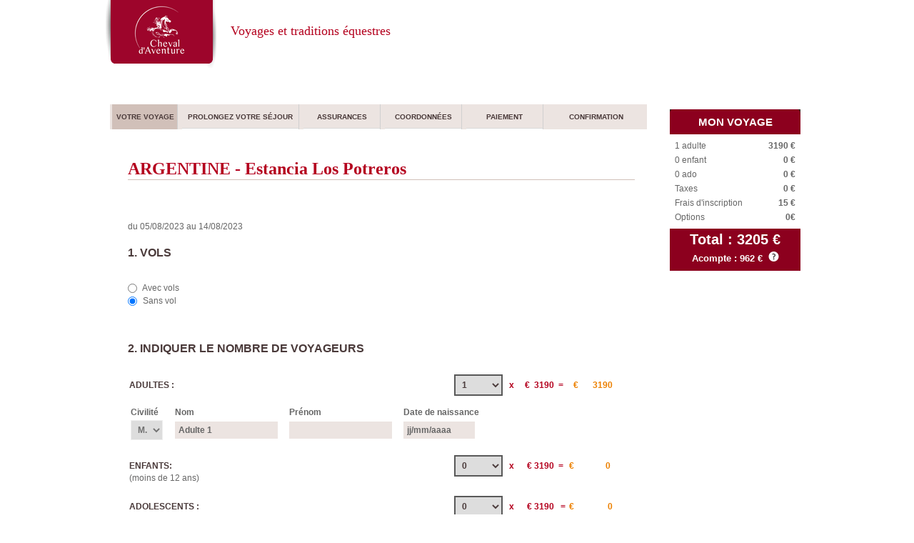

--- FILE ---
content_type: text/html; charset=UTF-8
request_url: https://espaceprive.cheval-daventure.com/inscription1?idDepart=LYON06974714&idVoyage=45122&devise=EUR
body_size: 11261
content:
<!DOCTYPE html PUBLIC "-//W3C//DTD XHTML 1.0 Transitional//EN" "http://www.w3.org/TR/xhtml1/DTD/xhtml1-transitional.dtd">
<html xmlns="http://www.w3.org/1999/xhtml">
<head>
    <meta http-equiv="Content-Type" content="text/html; charset=UTF-8" />
<title>Cheval d&#39;Aventure - Votre voyage</title>

<link rel="stylesheet" href="../CAnewstyles/global.css" type="text/css" media="screen" />
<link rel="stylesheet" href="../CAnewstyles/pages.css" type="text/css" media="screen" />

<script type="text/javascript" src="../newScripts/scripts.js"></script>
<script type="text/javascript" src="../newScripts/atscripts.js"></script>
<script type="text/javascript" src="../newScripts/search.js"></script>

<script>
	function showTip(event,nomDiv) {
		var x = event.clientX;
		var y = event.clientY;
		document.getElementById(nomDiv).style.display = 'block';
		document.getElementById(nomDiv).style.left = String(x)+"px";
		document.getElementById(nomDiv).style.top = String(y)+"px";
	}
	
	function hideTip(nomDiv) {
		document.getElementById(nomDiv).style.display = 'none';
	}
</script>





<script type="text/javascript">
  var _gaq = _gaq || [];
  _gaq.push(['_setAccount', 'UA-4751022-1']);
  _gaq.push(['_setDomainName', '.cheval-daventure.com']);
  _gaq.push(['_trackPageview']);
  (function() {
    var ga = document.createElement('script'); ga.type = 'text/javascript'; ga.async = true;
    ga.src = ('https:' == document.location.protocol ? 'https://ssl' : 'http://www') + '.google-analytics.com/ga.js';
    var s = document.getElementsByTagName('script')[0]; s.parentNode.insertBefore(ga, s);
  })();
</script>






 
	<script type="text/javascript">

function pageOnLoad(){
	

	document.form2.wtotaloptions.value = 0;
	gestionDivVols("faux");
	
	// On rend visible les tableaux enfants & ados s'ils ne sont pas vides
	//addRow('tableAdultes',0);
	
	// table Enfants
	leTable=document.getElementById("tableEnfants");
	var nb=leTable.rows.length-1;
	if(nb==0){
	leTable.style.display="none";}
	else{leTable.style.display="block";}
	// table Ados
	leTable=document.getElementById("tableAdos");
	var nb=leTable.rows.length-1;
	if(nb==0){
		leTable.style.display="none";
	} else {
		leTable.style.display="block";
	}

}

function gestionDivVols (volsVraiFaux) {

calcul();

	if (volsVraiFaux=="Vrai") {
		document.getElementById('divAvecVols').style.display="block";
		document.getElementById('brVolsOui').checked=true;
		document.getElementById('brVolsNon').checked=false;
		
	}
	else{
		document.getElementById('divAvecVols').style.display="none";
		document.getElementById('brVolsOui').checked=false;
		document.getElementById('brVolsNon').checked=true;
		
	}
	calcul();
}

function calcul() {




var wtotalAdulte = 1;
var wtotalEnfant = 0;
var wtotalAdo = 0;
var wtotalParticipants = 0;
var wTotalHA = 0;
var wTotal = 0;

var wPrixAdulteHA=3190;
var wPrixAdulteAvecAerien=0;
var wPrixEnfantHA=3190;
var wPrixEnfantAvecAerien=0;
var wPrixAdoHA=3190;
var wPrixAdoAvecAerien=0;
var wBlocVol = 1;
var wChoixHA = 1;

if (wBlocVol==1)
{

document.getElementById('Etapeplus').style.display="block";
var avecVols=document.getElementById('brVolsOui').checked;
}
else

{
document.getElementById('Etapeplus').style.display="none";
var avecVols=false;
}




if (wPrixAdulteHA==0 || avecVols==true)
{

	var wPrixAdulte=wPrixAdulteAvecAerien;
	var wPrixEnfant=wPrixEnfantAvecAerien;
	var wPrixAdo=wPrixAdoAvecAerien;
	var wTaxesAerien=0;
	var wTaxesAerien=0;
	if (wPrixAdulteHA==0) {
	document.getElementById('brVolsNon').style.display="none";
	document.getElementById('LabelbrVolsNon').style.display="none";
	}

}
else
{

	var wPrixAdulte=wPrixAdulteHA;
	var wPrixEnfant=wPrixEnfantHA;
	var wPrixAdo=wPrixAdoHA;
	var wTaxesAerien=0;
}


if (wBlocVol==false)
{
	var wPrixAdulte=wPrixAdulteAvecAerien;
	var wPrixEnfant=wPrixEnfantAvecAerien;
	var wPrixAdo=wPrixAdoAvecAerien;
	var wTaxesAerien=0;
	var wTaxesAerien=0;
}

if (wChoixHA==false)
{
	var wPrixAdulte=wPrixAdulteAvecAerien;
	var wPrixEnfant=wPrixEnfantAvecAerien;
	var wPrixAdo=wPrixAdoAvecAerien;
	var wTaxesAerien=0;
	var wTaxesAerien=0;
}

if (wPrixAdulte==0)
{
	var wPrixAdulte=wPrixAdulteHA;
	var wPrixEnfant=wPrixAdulte;
	var wPrixAdo=wPrixAdulte;
	var wTaxesAerien=0;
	var wTaxesAerien=0;
}




var TAB1 = document.getElementById("TABNbAdultes");
var TAB2 = document.getElementById("TABNbEnfants");
var TAB3 = document.getElementById("TABNbAdos");
var TAB4 = document.getElementById("TABTotalAdultes");
var TAB5 = document.getElementById("TABTotalEnfants");
var TAB6 = document.getElementById("TABTotalAdos");
var TAB7 = document.getElementById("TABTaxes");

var TAB9 = document.getElementById("TABFrais");
var TAB10 = document.getElementById("TABTotal");
var TAB11 = document.getElementById("TABAcompte");
var TAB12 = document.getElementById("TABOptions");

wtotalAdulte = document.form2.wListeNbAd.value;
wtotalEnfant = document.form2.wListeNbEnfant.value;
wtotalAdo = document.form2.wListeNbAdo.value;


if(document.form2.wnbAdult.value==0)
{
document.form2.wnbAdult.value= 1 ;
}


document.form2.wnbAdult.value = wtotalAdulte;
document.form2.wnbEnf.value = wtotalEnfant;
document.form2.wnbAdo.value = wtotalAdo;

wtotalParticipants = (wtotalAdulte*1 + wtotalEnfant*1 + wtotalAdo*1);
	
document.form2.wnbParticipantsTaxes.value = wtotalParticipants;
document.form2.wnbParticipantsFrais.value = wtotalParticipants;

document.form2.wPrixTotalAdult.value =wPrixAdulte*wtotalAdulte;
document.form2.wPrixTotalEnfant.value =wPrixEnfant*wtotalEnfant;
document.form2.wPrixTotalAdo.value =wPrixAdo*wtotalAdo;
document.form2.wtotalTaxes.value =wTaxesAerien*wtotalParticipants;

document.form2.wFraisDossier.value =15*wtotalParticipants;


wtotalhorsoptions = (document.form2.wPrixTotalAdult.value * 1) + (document.form2.wPrixTotalEnfant.value * 1) +   (document.form2.wPrixTotalAdo.value * 1) + (document.form2.wtotalTaxes.value * 1) + (document.form2.wFraisDossier.value * 1);

document.form2.wtotalhorsoptions.value = wtotalhorsoptions;

wTotalHA =  wtotalhorsoptions + (document.form2.wtotaloptions.value * 1);
document.form2.wTotal.value = wTotalHA;



if(wtotalAdulte == 1)
{
TAB1.innerHTML=wtotalAdulte+" adulte";
}
else
{
TAB1.innerHTML=wtotalAdulte + " adultes";
}


if(wtotalEnfant <= 1)
{
TAB2.innerHTML = wtotalEnfant + " enfant";
}
else
{
TAB2.innerHTML = wtotalEnfant + " enfants";
}


if(wtotalAdo <= 1)
{
TAB3.innerHTML = wtotalAdo + " ado";
}
else
{
TAB3.innerHTML = wtotalAdo + " ados";
}

TAB4.innerHTML=document.form2.wPrixTotalAdult.value;
TAB5.innerHTML=document.form2.wPrixTotalEnfant.value;
TAB6.innerHTML=document.form2.wPrixTotalAdo.value;


TAB7.innerHTML=document.form2.wtotalTaxes.value;


TAB9.innerHTML=document.form2.wFraisDossier.value;
TAB10.innerHTML=document.form2.wTotal.value;

var wAcompte = (document.form2.wTotal.value * 30) / 100;
/*document.form2.wAcompte.value = (document.form2.wTotalHA.value * 30) / 100 + (document.form2.wTotalAss.value * 1);*/
wAcompte=Math.round(wAcompte);
TAB12.innerHTML=document.form2.wtotaloptions.value;
TAB11.innerHTML=wAcompte;

document.getElementById("spanPrixAdulte").innerHTML=String(wPrixAdulte);
document.getElementById("spanPrixEnfant").innerHTML=String(wPrixEnfant);
document.getElementById("spanPrixAdo").innerHTML=String(wPrixAdo);

}


function submitForm() {
	var ok = true;
	/*for(i=1;i<=10;i++) {
		if(!checkBirthDate("wDateAdulte"+i.toString()) || !checkBirthDate("wDateEnfant"+i.toString()) || !checkBirthDate("wDateAdo"+i.toString())) {
			ok = false;
		}
	}*/
	/*Comment矬e 29/08/2012 par B豥ng籥 : la date de naissance n'est pas une info obligatoire d籠la 1籥 賡pe*/
	
	if(ok) {
		document.form2.submit();
	} else {
		alert('toutes les dates de naissance ne sont pas correctes');
		return false;
	}
}


function bissextile(annee) {
	var bissextile = false;
	var divAnnee = annee/4;
	var divAnneeEnt = Math.floor(divAnnee);
	if(divAnnee == divAnneeEnt) { //divisible par 4
		divAnnee = annee/100;
		divAnneeEnt = Math.floor(divAnnee);
		if(divAnnee != divAnneeEnt) { //non divisible par 100
			bissextile = true;
		}
	}
	if(bissextile == false) {
		divAnnee = annee/400;
		divAnneeEnt = Math.floor(divAnnee);
		if(divAnnee == divAnneeEnt) { //divisible par 400
			bissextile = true;
		}
	}
	
	return bissextile;
}
	
function checkBirthDate(birthInput) {
	if(!document.getElementById(birthInput)) {
		return true;
	}
	var today = new Date();
	var birth = document.getElementById(birthInput).value;
	var splitDate = /\//;
	var regExpBirth = /^[0-9]{2}\/[0-9]{2}\/[0-9]{2,4}$/;
	var chaine = "";
	var bissext = false;
	var jour = 0;
	var mois = 0;
	var annee = 0;
	var res = false;
	var msg = "";
	//alert("test reg date");
	if(regExpBirth.test(birth)) {
		//alert("date ok");
		//test validit矤ate
		var jma = birth.split(splitDate);
		//alert(jma[0]+ " / "+jma[1]+" / "+jma[2]);
		annee = parseInt(jma[2]);
		if(annee < today.getFullYear()) {
			bissext = bissextile(parseInt(annee));
			jour = parseInt(jma[0]); //cast le jour du formulaire en entier
			mois = parseInt(jma[1]); //cast le mois du formulaire en entier
			if(mois==1 || mois==3 || mois==5 || mois==7 || mois==8 || mois==10 || mois==12) { //mois en 31
				if(jour>=1 && jour<=31) {
					res = true;
				}
			} else {
				if(mois==4 || mois==6 || mois==9 || mois==11) { //mois en 30
					if(jour>=1 && jour<=30) {
						res = true;
					}
				} else {
					if(mois==2) { //f赲ier !!
						if(bissext) {
							if(jour>=1 && jour<=29) {
								res = true;
							}
						} else {
							if(jour>=1 && jour<=28) {
								res = true;
							}
						}
					}
				}
			}
		}
	}
	
	return res;
	
	/*
	if(!res) {
		alert('date incorrecte');
		//document.getElementById(""+birthInput+"").focus();
	} else {
		alert('ok');
	}
	*/
}

function vide(input) {
	if(document.getElementById(input).value == "jj/mm/aaaa") {
		document.getElementById(input).value = "";
	}
}
	
function changeDepart(){

	if(document.getElementById("Etape0").style.display == 'none'){
	document.getElementById("Etape0").style.display = 'block';
	document.getElementById("Etapeplus").style.display = 'none';
	}else{
		document.getElementById("wVilleDep").value = document.getElementById("choixville").value;
		document.getElementById("Etape0").style.display = 'none';
		document.getElementById("Etapeplus").style.display = 'block';	
	}
	calcul();
}

function changeNom(typePers, num){
	var nbOptions = Number(document.getElementById('wNbOptions').value);
	if (nbOptions > 0){
		var nom=document.getElementById("wNom"+typePers+String(num)).value;
		var prenom=document.getElementById("wPrenom"+typePers+String(num)).value;
		var j=0;
		for (j=1;j<(nbOptions+1);j++)
		{
			document.getElementById("span"+typePers+String(num)+"_"+String(j)).innerHTML=nom+" "+prenom;
		}
	}
}

function addRow (idTable,nb,typePers){



	leTable=document.getElementById(idTable);
	nbRows=leTable.rows.length;
	nb=nb+1;
	nbOptions = Number(document.getElementById('wNbOptions').value);
	
	if (nb==0){
		leTable.style.display="none";}
	else
	{
		leTable.style.display="block";		
	}
		var i=0;
		
		// On ins籥 / on supprime des lignes dans les tableaux dans lesquels ont doit remplir les nom, pr譯m, etc....
		if(nbRows<(nb+1))
		{
			for (i=nbRows;i<(nb+1);i++)
			{
				// insertion dans le tableau de coordon褳
				var laRow=leTable.insertRow(i);
				var cell1=laRow.insertCell(0);
				var cell2=laRow.insertCell(1);
				var cell3=laRow.insertCell(2);
				var cell4=laRow.insertCell(3);
				//POWER 19/07/12 (Delobelle)
				//Ajout du champ hidden avec pour valeur le NumAuto initialis硠 0.
				//Permettra la cr蠴ion du voyageur ins賩
				cell1.innerHTML="<select class='civ' name='selectCiv"+typePers+String(i)+"'><option value='1'>M.</option><option value='2'>Mme</option><option value='3'>Melle</option></select><input type='hidden' value='0' name='wNumAuto"+typePers+String(i)+"' />";
				cell2.innerHTML="<input type='text' name='wNom"+typePers+String(i)+"' id='wNom"+typePers+String(i)+"' value='"+typePers+" "+String(i)+"' onBlur=changeNom('"+typePers+"',"+String(i)+")>";
				cell3.innerHTML="<input type='text' name='wPrenom"+typePers+String(i)+"' id='wPrenom"+typePers+String(i)+"' onBlur=changeNom('"+typePers+"',"+String(i)+")>";
				cell4.innerHTML="<input type='text' name='wDate"+typePers+String(i)+"' id='wDate"+typePers+String(i)+"' value='jj/mm/aaaa' size='12' onfocus='vide(this.id);' onblur='checkBirthDate(this.id);'>";
			
			}
			
				//insertion dans les tableaux d'options
				if (nbOptions > 0){
					var j=0;
					for (j=1;j<(nbOptions+1);j++)
					{
						leTablePersonne = document.getElementById('table'+typePers+'Option'+String(j));
						nbRowsPersonne=leTablePersonne.rows.length-1;
						var k=0;
						for (k=(nbRowsPersonne+1);k<(nb+1);k++)
						{
							var laRow=leTablePersonne.insertRow(k);
							var cell1=laRow.insertCell(0);
							var cell2=laRow.insertCell(1);
							var cell3=laRow.insertCell(2);			
							var name=document.getElementById('wNom'+typePers+String(k)).value;
							cell1.innerHTML="<span id='span"+typePers+String(k)+"_"+String(j)+"'><strong>"+name+"</strong></span>";
							cell1.style.textAlign="right";
							cell2.innerHTML="<input type='checkbox' name='w"+typePers+String(k)+"_"+String(j)+"' id='w"+typePers+String(k)+"_"+String(j)+"' onclick='selectionVoyageur(this.name,"+String(j)+");calcul()'>";
							cell2.style.textAlign="center";
						}

					}
				}			
			
		}
		else {
			// suppresion des lignes dans le tableau des noms
			for (i=nbRows;i>(nb+1);i--)
			{
				leTable.deleteRow(i-1);
			}	
			
			
				if (nbOptions > 0){
					var j=0;
					for (j=1;j<(nbOptions+1);j++)
					{
						leTablePersonne = document.getElementById('table'+typePers+'Option'+String(j));
						nbRowsPersonne=leTablePersonne.rows.length-1;
						var k=0;
						for (k=(nbRowsPersonne+1);k>(nb+1);k--)
						{
							leTablePersonne.deleteRow(k-1);
						}

					}
				}			
		}
	
		calculOptions();
		calcul();

}


function selectionVoyageur(checkBoxID,num){
	var spanObjet = document.getElementById("spannbrevoyageurs"+String(num));
	
	var nbVoyageursObjet=document.getElementById("wnbrevoyageurs"+String(num));
	var nbVoyageurs = Number(nbVoyageursObjet.value);
	

	if (document.getElementById(checkBoxID).checked == true)
	{
		nbVoyageurs=nbVoyageurs+1;
	}
	
	else
	{
		nbVoyageurs=nbVoyageurs-1;
	
	}
	calculOptions();
	
}

function calculOptions(){

		nbOptions = Number(document.getElementById('wNbOptions').value);

		if (nbOptions>0)
		{
			var totalOptions=0;
			for (i=1;i<(nbOptions+1);i++)
			{
				
				var inputPrixObjet=document.getElementById("wprix"+String(i));
				
				var nbAdultes=document.getElementById("wListeNbAd").selectedIndex+1;
				var nbEnfants=document.getElementById("wListeNbEnfant").selectedIndex;
				var nbAdos=document.getElementById("wListeNbAdo").selectedIndex;
			
				var nbAdultesSel=0;
				var nbEnfantsSel=0;
				var nbAdosSel=0;
				
				for (j=1;j<(nbAdultes+1);j++) 
				{
					var ccAdulte=document.getElementById("wAdulte"+String(j)+"_"+String(i));
					
					if (ccAdulte.checked==true)
					{
						nbAdultesSel=nbAdultesSel+1;
					}
				}
				
				for (j=1;j<(nbEnfants+1);j++)
				{
					var ccEnfant=document.getElementById("wEnfant"+String(j)+"_"+String(i));
					
					if (ccEnfant.checked==true)
					{
						nbEnfantsSel=nbEnfantsSel+1;
					}
				}
				for (j=1;j<(nbAdos+1);j++)
				{
					var ccAdo=document.getElementById("wAdo"+String(j)+"_"+String(i));
					
					if (ccAdo.checked==true)
					{
						nbAdosSel=nbAdosSel+1;
					}
				}
				
				var prixTotal = 0;
				var prixUnitaire=Number(inputPrixObjet.value);
				var nbVoyageursSel=nbAdultesSel+nbEnfantsSel+nbAdosSel;
				prixTotal=nbVoyageursSel*prixUnitaire;
				totalOptions=totalOptions+prixTotal;
				
				document.getElementById("wnbrevoyageurs"+String(i)).value=String(nbVoyageursSel);
				document.getElementById("spannbrevoyageurs"+String(i)).innerHTML = String(nbVoyageursSel);

				document.getElementById("wtotal"+String(i)).value=String(prixTotal);
				document.getElementById("spantotal"+String(i)).innerHTML=String(prixTotal);		
			
			}
			document.getElementById("TABOptions").innerHTML=String(totalOptions);
			document.form2.wtotaloptions.value =String(totalOptions);
			
		}
}


</script>



</head>
<!--BODY-->
<body onload="pageOnLoad();">
	
<div id="cboxOverlay" style="opacity: 1; cursor: auto; display: none; "></div><div id="colorbox" class="" style="padding-bottom: 32px; padding-right: 0px; width: 801px; height: 546px; top: 1080.5px; left: 231px; opacity: 1; cursor: auto; display: none; "><div id="cboxWrapper" class="" style="width: 801px; height: 578px; "><div><div id="cboxTopLeft" style="float: left; "></div><div id="cboxTopCenter" style="float: left; width: 801px; "></div><div id="cboxTopRight" style="float: left; "></div></div><div style="clear:left"><div id="cboxMiddleLeft" style="float: left; height: 546px; "></div><div id="cboxContent" style="float: left; width: 801px; height: 546px; "><div id="cboxLoadingOverlay" class="" style="display: none; height: 546px; "></div><div id="cboxLoadingGraphic" class="" style="display: none; height: 546px; "></div><div id="cboxTitle" class="" style="display: block; "></div><div id="cboxCurrent" class="" style="display: none; "></div><div id="cboxNext" class="" style="display: none; "></div><div id="cboxPrevious" class="" style="display: none; "></div><div id="cboxSlideshow" class="" style="display: none; "></div><div id="cboxClose" class="" style=""><span>Fermer</span></div></div><div id="cboxMiddleRight" style="float: left; height: 546px; "></div></div><div style="clear:left"><div id="cboxBottomLeft" style="float: left; "></div><div id="cboxBottomCenter" style="float: left; width: 801px; "></div><div id="cboxBottomRight" style="float: left; "></div></div></div><div style="position: absolute; width: 9999px; visibility: hidden; display: none; "></div></div>


		<div class="wrapper" id="gg">
			
<div class="header">
    <div class="header_content"> <a href="http://www.cheval-daventure.com/" title="le cheval d&#39;aventure" class="logo"></a>
        <div class="slogon">Voyages et traditions &eacute;questres</div>
    </div>
  </div>
  
			<div class="main">
                <div class="main_content">
                    <div class="left_column">
						<div class="box_destination">
													
							<ul class="tabs section seven" id="voyage">
								<li class="first big active" ><a href="#">Votre voyage</a></li>
								<li class="big2" ><a href="#">Prolongez votre s&eacute;jour</a></li>
								<li class="big" ><a href="#">Assurances</a></li>
								<li class="big" ><a href="#">Coordonn&eacute;es</a></li>
								<li class="big" ><a href="#">Paiement</a></li>
								<li class="last big" ><a href="#">Confirmation</a></li>
							</ul>
	
						

							<div class="box_destination_content">
								<div id="tab1" class="tab_content">
									<div class="content">
										<h4>ARGENTINE - Estancia Los Potreros</h4> <br /><br />
										 
											du 05/08/2023 au 14/08/2023
											
											<div id="Etape0" style="display:none;"> 

<h3>1. VOLS</h3> 

<table border="0" cellspacing="0" cellpadding="3" width="95%">
    <tr>
    <td align="left" width=30%>
    <form name="form1"  method="post" onsubmit="return false;">
        <div>
        <input type="text" name="choixville" id="choixville" size="10" value="PARIS"/>
        <input type="submit" id="bouton-submit" value="Valider" onclick="changeDepart(); return false;" />
        </div>
    </form>
    </td>
    
    <td>
        <font size="-2" color="#990000">
        <div align="justify">
        Pour toute autre ville de d&eacute;part, indiquez votre souhait ici.
        Cheval d'Aventure recherchera pour vous les meilleurs solutions (dont le train), en fonction des disponibilit&eacute;s, de la qualit&eacute; des connexions, du respect des heures de rendez-vous avec nos guides, de l'empreinte carbone des vols.
		Vous recevrez une proposition chiffr&eacute;e.
<br />
        
        </div>
        </font>
    </td>
    </tr>
</table>

 </div> 


<form id="form2" class="inscription-form" method="post" name="form2" action="/4DACTION/W3inpre1/">
<input type=hidden name=wnuminscription id=wnuminscription value="" />
<input type=hidden name=wnumlignedate id=wnumlignedate value="LYON06974714" />
<input name="wnbParticipantsTaxes" type="hidden" value="" />
<input name="wnbParticipantsFrais" type="hidden" value="" />
<input type="hidden" name="wtotalTaxes" />
<input name="wnbParticipantsFrais" type="hidden" value="" />
<input type="hidden" name="wFraisDossier" />
<input name="wTotalHA" type="hidden" />
<input name="wTotal" type="hidden" />
<input name="wAcompte" type="hidden" />
<input type="hidden" name="wtotalhorsoptions" />
<input type="hidden" name="wtotaloptions" />
<input type="hidden" name="waffichervols" />
<input type="hidden" name="wdeviseclient" value="EUR" />


<div id="Etapeplus" style="display:block;">

	<h3>1. VOLS</h3><br />
	<input type="radio" id="brVolsOui" name="brVols" value="Vrai" onClick="javascript:gestionDivVols(this.value)" /> 
    <label for="brVolsOui" id="LabelbrVolsOui">Avec vols</label>
	
      <div id="divAvecVols" style="display:block; float:right; text-align:left;">
		Ville de d&eacute;part : 
		<input type="text" name="wVilleDep" id="wVilleDep" value="PARIS" />
		<input type="submit" id="bouton-submit" value="Modifier" onclick="changeDepart(); return false;" />
	  </div><br />
     
    <input type="radio" id="brVolsNon" name="brVols" value="Faux" onClick="javascript:gestionDivVols(this.value)" />
    <label for="brVolsNon" id="LabelbrVolsNon">Sans vol</label>  <br />
     



  
</div><br /><br />


<div id="Etape2" style="display:block;">

<h3> 

2.
    Indiquer le nombre de voyageurs </h3>

<table border="0" width="100%">
    
    <tr>
    	<td height="10"  colspan="5"></td>
    </tr>
    
    <tr>
        <td width="250px">
        	<h5>ADULTES : </h5>
        </td>
		<td width="200px"></td>

        <td width="90px" style="text-align:center">
        	<h4><select name="wListeNbAd" size=1 class=SelectForm id="wListeNbAd" onChange="calcul();addRow('tableAdultes',(this.selectedIndex),'Adulte')" ><option value=1 selected=selected>1</option><option value=2>2</option><option value=3>3</option><option value=4>4</option><option value=5>5</option><option value=6>6</option><option value=7>7</option><option value=8>8</option><option value=9>9</option><option value=10>10</option></select> &nbsp; x  </h4>
        </td>
		<td width="70px" align="right">
        	<h4>&euro;&nbsp; <span id="spanPrixAdulte">3190</span> &nbsp;= &nbsp;</h4>
        </td>
       <td style="font-weight:bolder; color:#ec8000;" width="90px">
        	<input name="wnbAdult" type="hidden" value="" size="3" maxlength="3" readonly style="text-align:right; font-weight:bolder;" />
        	&nbsp; &euro;<input type="text" name="wPrixTotalAdult" maxlength="10" size="5" readonly style="text-align:right; font-weight:bold; color:#ec8000; background:none; border:none;" /> 
         </td>
    </tr>
	<tr>
		<td colspan="5" height="5">
			<table width="700px" class="tableNoms" style="text-align:left;display:block;" name="tableAdultes" id="tableAdultes">
				<tr id="trAdulteEntete">

					<th> Civilit&eacute;</th>
					<th> Nom </th>
					<th> Pr&eacute;nom</th>
					<th> Date de naissance </th>
				</tr>
				<tr><td><select class=civ name=selectCivAdulte1><option value=1>M.</option><option value=2>Mme</option><option value=3>Mlle</option><option value=4>Miss</option></select></td><input type="hidden" name="wNumAutoAdulte1" value="0" /><td><input type=text onblur=changeNom("Adulte",1) value="Adulte 1" id=wNomAdulte1 name=wNomAdulte1></td><td><input type=text onblur=changeNom("Adulte",1) value="" id=wPrenomAdulte1 name=wPrenomAdulte1></td><td><input type="text" size=12 value=jj/mm/aaaa id=wDateAdulte1 name=wDateAdulte1 onfocus="vide(this.id);" onblur="checkBirthDate(this.id);"></td></tr>
			</table>
		</td>
	</tr>
    <tr>
   		<td height="5"></td>
    </tr>
    
        
    <tr>
        <td width="250px">
        	<h5>ENFANTS:</h5>(moins de 12 ans)
        </td>
		<td width="200px"></td>

        <td width="90px" style="text-align:center">
        	 <h4><select name="wListeNbEnfant" size=1 class=SelectForm id="wListeNbEnfant" onclick="calcul();"  onChange="addRow('tableEnfants',(this.selectedIndex)-1,'Enfant')" ><option value=0 selected=selected>0</option><option value=1>1</option><option value=2>2</option><option value=3>3</option><option value=4>4</option><option value=5>5</option><option value=6>6</option><option value=7>7</option><option value=8>8</option><option value=9>9</option><option value=10>10</option></select> &nbsp; x </h4>
        </td>
		<td width="70px" align="right">
        	 <h4>&euro;&nbsp;<span id="spanPrixEnfant">3190</span>  &nbsp;= &nbsp;</h4>
        </td>
       <td style="font-weight:bolder; color:#ec8000;" width="90px">
            <input name="wnbEnf" type="hidden" value="" size="3" maxlength="3" readonly style="text-align:right; font-weight:bolder;" />
          &euro;  <input type="text" name="wPrixTotalEnfant" size="5" maxlength="10" readonly style="text-align:right; font-weight:bolder; color:#ec8000; background:none; border:none;" /> 
         </td>
    </tr>
	<tr>
		<td colspan="5" height="5">
        <table width="700px" class="tableNoms" style="text-align:left;display:none;" name="tableEnfants" id="tableEnfants">
				<tr id="trEnfantsEntete">
					<th> Civilit&eacute;</th>
					<th> Nom </th>
					<th> Pr&eacute;nom</th>
					<th> Date de naissance </th>
				</tr>
				

			</table>
		</td>
	</tr>

    <tr>
    	<td height="5"></td>
    </tr>
    <tr>
        <td width="250px">
		<h5>ADOLESCENTS :</h5>(entre 12 to 17 ans)
        </td>
		<td width="200px"></td>

        <td width="90px" style="text-align:center">
        	  <h4><select name="wListeNbAdo" size=1 class=SelectForm id="wListeNbAdo" onclick="calcul();"  onChange="addRow('tableAdos',(this.selectedIndex)-1,'Ado')" ><option value=0 selected=selected>0</option><option value=1>1</option><option value=2>2</option><option value=3>3</option><option value=4>4</option><option value=5>5</option><option value=6>6</option><option value=7>7</option><option value=8>8</option><option value=9>9</option><option value=10>10</option></select> &nbsp; x </h4>
        </td>
		<td width="70px" align="right">
        	 <h4>&euro;&nbsp;<span id="spanPrixAdo">3190</span> &nbsp; =&nbsp;</h4>
        </td>
		<td style="font-weight:bolder; color:#ec8000;" width="90px">
            <input name="wnbAdo" type="hidden" value="" size="3" maxlength="3" readonly style="text-align:right; font-weight:bolder;" />
           &euro; &nbsp;<input type="text" name="wPrixTotalAdo" size="5" maxlength="10" readonly style="text-align:right; font-weight:bolder; color:#ec8000; background:none; border:none;" /> 
        </td>
    </tr>
	<tr>
		<td colspan="5" height="5">
			<table width="700px" class="tableNoms" style="text-align:left;display:none;" name="tableAdos" id="tableAdos" >
				<tr id="trAdosEntete">
					<th> Civilit&eacute;</th>
					<th> Nom </th>
					<th> Pr&eacute;nom</th>
					<th> Date de naissance </th>
				</tr>
				
			</table>
		</td>
	</tr>
		    
    <tr>
        <td height="20"></td>
    </tr>
   
    <tr>
	    <td height="5"></td>
    </tr>
</table>

<div id="divPrestations">
<input type="hidden" name="wNbOptions" id="wNbOptions" value="1" />

	<h3> 3. Prestations compl&eacute;mentaires </h3>
	<table border=1 width=700px bordercolor=white ><tr style="tableOptions-entete" height=20px><td width=250px></td><td width=200px>&nbsp;</td><td width=90px align=center>Nbre de personnes</td><td width=70px align=center>Prix</td><td width=90px align=center>Total</td></tr></table><table  id=tableOption_1 class=tableOptions width=700px bordercolor=grey ><tr style="vertical-align:center;" height=60><th align=center width=250px><img src=/img_construction/CApasphoto.jpg width=250px><input type=hidden name=idOption_1 value=729/></th><th width=200px><b><br> <a href=# onclick="OuvrirFenetre('/fichePrestation?numprestation=349920&devise=EUR','','scrollbars=yes, width=900, height=450');return(false)" style="font-size:13px;color:#2d4b66;">Extension Glaciers et Gauchos</a></b><br /><br /><a class="link_commun_big"  onClick="if(document.form2.wAdulte1_1 && document.form2.wAdulte1_1.checked==false) {document.form2.wAdulte1_1.click();}if(document.form2.wEnfant1_1 && document.form2.wEnfant1_1.checked==false) {document.form2.wEnfant1_1.click();}if(document.form2.wAdo1_1 && document.form2.wAdo1_1.checked==false) {document.form2.wAdo1_1.click();}if(document.form2.wAdulte2_1 && document.form2.wAdulte2_1.checked==false) {document.form2.wAdulte2_1.click();}if(document.form2.wEnfant2_1 && document.form2.wEnfant2_1.checked==false) {document.form2.wEnfant2_1.click();}if(document.form2.wAdo2_1 && document.form2.wAdo2_1.checked==false) {document.form2.wAdo2_1.click();}if(document.form2.wAdulte3_1 && document.form2.wAdulte3_1.checked==false) {document.form2.wAdulte3_1.click();}if(document.form2.wEnfant3_1 && document.form2.wEnfant3_1.checked==false) {document.form2.wEnfant3_1.click();}if(document.form2.wAdo3_1 && document.form2.wAdo3_1.checked==false) {document.form2.wAdo3_1.click();}if(document.form2.wAdulte4_1 && document.form2.wAdulte4_1.checked==false) {document.form2.wAdulte4_1.click();}if(document.form2.wEnfant4_1 && document.form2.wEnfant4_1.checked==false) {document.form2.wEnfant4_1.click();}if(document.form2.wAdo4_1 && document.form2.wAdo4_1.checked==false) {document.form2.wAdo4_1.click();}if(document.form2.wAdulte5_1 && document.form2.wAdulte5_1.checked==false) {document.form2.wAdulte5_1.click();}if(document.form2.wEnfant5_1 && document.form2.wEnfant5_1.checked==false) {document.form2.wEnfant5_1.click();}if(document.form2.wAdo5_1 && document.form2.wAdo5_1.checked==false) {document.form2.wAdo5_1.click();}if(document.form2.wAdulte6_1 && document.form2.wAdulte6_1.checked==false) {document.form2.wAdulte6_1.click();}if(document.form2.wEnfant6_1 && document.form2.wEnfant6_1.checked==false) {document.form2.wEnfant6_1.click();}if(document.form2.wAdo6_1 && document.form2.wAdo6_1.checked==false) {document.form2.wAdo6_1.click();}if(document.form2.wAdulte7_1 && document.form2.wAdulte7_1.checked==false) {document.form2.wAdulte7_1.click();}if(document.form2.wEnfant7_1 && document.form2.wEnfant7_1.checked==false) {document.form2.wEnfant7_1.click();}if(document.form2.wAdo7_1 && document.form2.wAdo7_1.checked==false) {document.form2.wAdo7_1.click();}if(document.form2.wAdulte8_1 && document.form2.wAdulte8_1.checked==false) {document.form2.wAdulte8_1.click();}if(document.form2.wEnfant8_1 && document.form2.wEnfant8_1.checked==false) {document.form2.wEnfant8_1.click();}if(document.form2.wAdo8_1 && document.form2.wAdo8_1.checked==false) {document.form2.wAdo8_1.click();}if(document.form2.wAdulte9_1 && document.form2.wAdulte9_1.checked==false) {document.form2.wAdulte9_1.click();}if(document.form2.wEnfant9_1 && document.form2.wEnfant9_1.checked==false) {document.form2.wEnfant9_1.click();}if(document.form2.wAdo9_1 && document.form2.wAdo9_1.checked==false) {document.form2.wAdo9_1.click();}if(document.form2.wAdulte10_1 && document.form2.wAdulte10_1.checked==false) {document.form2.wAdulte10_1.click();}if(document.form2.wEnfant10_1 && document.form2.wEnfant10_1.checked==false) {document.form2.wEnfant10_1.click();}if(document.form2.wAdo10_1 && document.form2.wAdo10_1.checked==false) {document.form2.wAdo10_1.click();}" style="cursor:pointer;float:left;margin-left:50px;" ><span class="arrow">Réserver</span></a></th><th  align=center width=90px><input type=hidden id="wnbrevoyageurs1" value=0><b><span id=spannbrevoyageurs1>0</span></b></th><th align=center width=70px><b><input type=hidden id="wprix1" value =805><b><span id=spanprix1>805</span>  &euro;</b></b></th><th align=center width=90px style="font-weight:bolder; color:#ec8000;"><input type=hidden id="wtotal1" value=0><b><span id=spantotal1>0</span> &euro;</b></th></tr><tr><td colspan=5><table width=700px  id=tableAdulteOption1><tr><td width=450px></td><td width=90px></td><td width=160px></td></tr><tr><td align=right width=450px><span id=spanAdulte1_1><strong> Adulte 1</strong></span></td><td align=center><input type=checkbox name=wAdulte1_1 id=wAdulte1_1 onclick="selectionVoyageur(this.name,1);calcul();"></td><td width=160></td></tr></table><table width=700px id=tableEnfantOption1><td width=450px></td><td width=90></td></td><td width=160></td></tr></table><table width=700px id=tableAdoOption1><td width=450px></td><td width=90></td></td><td width=160></td></tr></table><td width=90px></td></tr></table>

</div>
<div id="boutonEnvoyer" style="float:right;padding-bottom:50px;">
<a id=boutonEnvoyer class=link_commun_big href="#" onClick="submitForm();"><span class="arrow">Etape suivante</span></a>
</div>


</div>


<br /><br />
 </form> 

										
										
										<br /><br />
										
									<div style="clear:both;height:100px;"></div>
									<div style="background-color:#EFEFEF;">
									<font style="font-size:8pt;">
									Le prix du voyage calcul&eacute; par ce formulaire ne peut prendre en compte tous les param&egrave;tres sp&eacute;cifiques possibles tels que les d&eacute;parts de province, les retours diff&eacute;r&eacute;s, l'&eacute;volution du prix des taxes a&eacute;riennes, ...
									Il se peut donc que le prix d&eacute;finitif confirm&eacute; par Cheval d'Aventure soit diff&eacute;rent de celui calcul&eacute; par ce formulaire et votre inscription ne sera valid&eacute;e qu'apr&egrave;s votre acceptation de ce prix d&eacute;finitif. <br /></font>
									</div>
									<p><br><br><br><br><br>Les informations recueillies font l’objet d’un traitement informatique par la société CHEVAL D'AVENTURE, Sarl RCS Lyon 518 925 318 – 2 rue Vaubecour, 69002 LYON. Ces informations sont nécessaires à notre Société pour traiter votre demande. Conformément à la loi « informatique et libertés » du 6 janvier 1978, modifiée, vous bénéficiez d’un droit d’accès et de rectification des données qui vous concernent en vous adressant à : infos@cheval-daventure.comVous pouvez également, pour des motifs légitimes, vous opposer au traitement des données vous concernant. Vous êtes susceptible de recevoir des offres commerciales de notre société pour des produits et services analogues à ceux que vous avez demandés.</p>
									</div>
								</div>
							</div>                            
						<p class="linkUp"><a href="#gg">retour haut de page</a></p>
						</div>
					</div>
				<!-- COLONNE DE DROITE -->
				<div class="right_column">
	<div class="box_right" style="position:fixed;">
		<div class="box_right_content" style="padding-bottom:0;">
			<h3>MON VOYAGE</h3>
			<div style="padding:5px;">
				<table border=0 width=100%>
				  <!--ADULTES-->
				  <tr>
					<td align=left><span id="TABNbAdultes">1</span> </td>
					<td align=right><strong><span id="TABTotalAdultes">&lt;!--#4DVAR wTotalAdultes--&gt; : Indéfinie</span> &euro;</strong> </td>
				  </tr>
				  <!--ENFANTS-->
				  <tr>
					<td align=left><span id="TABNbEnfants">0</span> </td>
					<td align=right><strong><span id="TABTotalEnfants">&lt;!--#4DVAR wTotalEnfants--&gt; : Indéfinie</span> &euro;</strong> </td>
				  </tr>
				  <!--ADOS-->
				  <tr>
					<td align=left><span id="TABNbAdos">0</span> </td>
					<td align=right><strong><span id="TABTotalAdos">&lt;!--#4DVAR wTotalAdos--&gt; : Indéfinie</span> &euro;</strong> </td>
				  </tr>
				  <!--TAXES-->
				  <tr>
					<td align=left>Taxes</td>
					<td align=right><strong><span id="TABTaxes">&lt;!--#4DVAR wtaxes--&gt; : Indéfinie</span> &euro;</strong></td>
				  </tr>
				  <!--FRAIS INSCRIPTION-->
				  <tr>
					<td align=left>Frais d'inscription</td>
					<td align=right><strong><span id="TABFrais">&lt;!--#4DVAR wFrais--&gt; : Indéfinie</span> &euro;</strong></td>
				  </tr>
				  <!--OPTIONS-->
				  <tr>
					<td align=left>Options</td>
					<td align=right><strong><span id="TABOptions">0 </span>&euro;</strong></td>
				  </tr>
				  
				  
				</table>
			</div>
			<h3 style="font-size:20px;padding-top:5px;" >Total : <strong><span id="TABTotal">0</span> &euro;</strong></h3>
			<h3 style="font-size:13px;padding-top:0px;" >Acompte : <strong><span id="TABAcompte">0</span> &euro;</strong> &nbsp;<span class="ico_help cboxElement" style="cursor:pointer;" onmouseover="showTip(event,'tipAcompte');" onmouseout="hideTip('tipAcompte');"></span></h3>
			<div style="display:none;padding:10px;" id="tipAcompte">L'acompte demand&eacute; lors de l'inscription repr&eacute;sente <br /><strong>30% du prix total du voyage + <br />le montant total des assurances</strong> </div>
		</div>
	</div>
</div>

				</div>
			</div>
			﻿  <div class="footer">
    <div class="footer_content">

<div class="link_content"><span><a title="Documents T&eacute;l&eacute;chargeables" href="#" mce_href="#">Documents T&eacute;l&eacute;chargeables </a></span> 
<ul>
<li><a href="/CAWebNew/PDF/cheval-aventure-conditions-generales-vente.pdf" mce_href="/CAWebNew/PDF/cheval-aventure-conditions-generales-vente.pdf" target="_blank" style="">Conditions g&eacute;n&eacute;rales de ventes</a></li>
<li><a href="/CAWebNew/PDF/cheval-aventure-contrat-assurance.pdf" mce_href="/CAWebNew/PDF/cheval-aventure-contrat-assurance.pdf" target="_blank">Conditions g&eacute;n&eacute;rales d'assurance</a></li>
<li><a href="/CAWebNew/PDF/bulletin-inscription-cgv-cheval-daventure.pdf" mce_href="/CAWebNew/PDF/bulletin-inscription-cgv-cheval-daventure.pdf" target="_blank">Bulletin d'inscription</a></li>
<!--<li><a href="/CAWebNew/PDF/Cheval-Aventure-Documents-Jeunes.pdf" mce_href="/CAWebNew/PDF/Cheval-Aventure-Documents-Jeunes.pdf" target="_blank">Dossier pour s&eacute;jours jeunes</a></li>-->
<li><a href="/CAWebNew/PDF/Cheval-Aventure-Licence=FFE.pdf" mce_href="/CAWebNew/PDF/Cheval-Aventure-Licence-FFE.pdf" target="_blank">Demande Licence FFE</a></li>
</ul>
</div>

<div class="link_content"><span><a title="Informations utiles" href="#" mce_href="#">Informations utiles</a></span> 
<ul>
<li><a href="http://www.cheval-daventure.com/id/50102/" mce_href="http://www.cheval-daventure.com/id/50102/">Mentions l&eacute;gales</a></li>
<li><a href="http://www.cheval-daventure.com/id/50092/esprit-cheval-guide/ch" mce_href="http://www.cheval-daventure.com/id/50092/esprit-cheval-guide/ch" target="_blank">Le guide du voyage à cheval</a></li>
<li><a href="http://www.cheval-daventure.com/info/nos-valeurs-6.html" mce_href="http://www.cheval-daventure.com/info/nos-valeurs-6.html" target="_blank">La Charte Ethique du voyageur à cheval</a></li>
<li><a href="http://www.cheval-daventure.com/id/50075/newsletter" mce_href="http://www.cheval-daventure.com/id/50075/newsletter">S'inscrire à la newsletter</a></li>
</ul>
</div>   
        <div class="link_footer">
            <div class="title_footer">Cheval d'Aventure, Voyages et Traditions Equestres</div> 
        </div>
    </div>
</div>
	
		</div> <!-- div wrapper-->

</body></html>


--- FILE ---
content_type: text/css
request_url: https://espaceprive.cheval-daventure.com/CAnewstyles/pages.css
body_size: 16137
content:
/*---- home bandeau ----*/
#gg .bandeau {
    width: 100%;
    background:url(../CAnewimages/bg_caro_hp.gif) repeat-x left bottom #201c1c;
    height: 490px;
    position: relative;
}
#gg .bandeau_content {
    width: 1280px;
    margin: auto;
    position: relative;
    height: 490px;
    background: url(../images/bandeau/visuel_home.jpg) no-repeat top center;
}
#gg .slogan {
    color: #FFFFFF;
    font-size: 26px;
    width:220px;
    height: 47px;
    left: 320px;
    bottom:6px;
    position: absolute;
    text-transform: uppercase;
    word-spacing: 1px;
    text-shadow: 1px 1px 1px rgba(0, 0, 0, 0.6);
    font-weight:bold;
    text-align:right;
}
#gg .slogan span {
    font-size:19px;
    display:block;
    padding-bottom:6px;
    font-weight:normal;
}
/* Recherche Rapide */
#gg .box_recherche {
    background:url(../CAnewimages/bg_search.png) no-repeat left top;
    width:120px;
    height:200px;
    left:153px;
    bottom:5px;
    position:absolute;
    padding:15px;
}
#gg .box_recherche h2 {
    text-align:center;
    font-size:12px;
    color:#fff;
    text-transform:uppercase;
    font-weight:normal;
}
#gg .box_recherche form {
    float:left;
    padding:90px 0px 0px 0px;
}
#gg .box_recherche form select {
    width:124px;
    height:17px;
    color:#717171;
    font-size:11px;
    display:block;
    margin-bottom:7px;
    border:1px solid #cacaca;
    font-weight:normal;
}
#gg .box_recherche form label {
    color:#fff;
    font-size:11px;
    font-weight:bold;
}
#gg .box_recherche form input {
    border:none;
    vertical-align:middle;
    /*	height:16px;*/
}
#gg .box_recherche form input.date,p.date input {
    width:40px;
    float:left;
    margin-right:3px;
    border:1px solid #534c49;
    font-size:9px;
    color:#666;
    height:12px;
    text-align:center;
}
p.date input.date-home{
    border: 1px solid #534C49;
    color: #666666;
    height: 12px;
    margin-right: 3px;
    width: 40px; 
}
#gg .box_recherche form img  {
    width:16px;
    float:left;
    margin-right:3px;
    cursor:pointer;
}
#gg p.date  img  { 
    cursor:pointer; 
}
#gg .box_recherche form .search_result {
    background: url("../CAnewimages/btn_link.png") no-repeat scroll left -28px transparent;
    color: #9d052b;
    cursor: pointer;
    display: block;
    float: left;
    font-size: 8px;
    font-weight: bold;
    line-height: 25px;
    margin: 8px 42px 0 0;
    padding: 0 0 0 11px;
    text-decoration: none;
    text-transform: uppercase;
    margin-top:10px;
    white-space:nowrap
}
#gg .box_recherche form .search_result span {
    background: url("../CAnewimages/btn_link.png") no-repeat scroll right 0 transparent;
    display: block;
    line-height: 25px;
    padding: 0 18px 0 0;
}
#gg .box_recherche form .search_result span span.pushResutl {
    background: none repeat scroll 0 0 transparent;
    display: inline;
    font-size: 14px;
    line-height: normal;
    padding: 5px 5px 0 0;
    position: relative;
    top: 1px;
}
/*------------------------------------------ form ---------------------------------------*/
input:focus,
textarea:focus,
button:focus {
    outline: solid;
    outline-color: #d1c0b9;
    outline-offset: -1px;
}
select:focus,
checkbox:focus {
	outline: none;
}

input[type="text"] {
	padding: 5px;
	margin: 0px;
	font-size: 12px;
	color: #666;
	display: inline-block;
	border: 0px;
	font-weight: bold;
    background-color: #ece4e1;
}
#tableAdultes input[type="text"],
#tableEnfants input[type="text"],
#tableAdos input[type="text"],
#step03 input[type="text"]{
	width: 85%;
	background-color: #ece4e1;
}
input[type="checkbox"] {
	display: inline-block;
	vertical-align: middle;
	margin-right: 5px;
}

input[type=radio] {
	display: inline-block;
	vertical-align: middle;
	margin: 0;
	margin-right: 5px;
}

form .checkbox_radio {
	width: 75%;
	display: inline-block;
	vertical-align: middle;
	margin-bottom: 20px;
	margin-top: 10px;
}

form .checkbox_radio label {
	display: inline-block;
	width: 80%;
	vertical-align: middle;
	margin: 0px;
}

form .checkbox_radio .row {
	padding-top: 3px;
	padding-bottom: 5px;
}

form select {
	width: 75%;
	display: inline-block;
	-webkit-box-shadow: none;
	box-shadow: none;
	border: none;
	outline: none;
	/*background-color: #ece4e1;*/
	color: #4a3a3a;
	font-size: 12px;
	font-style: normal;
	padding: 5px;
	border-radius: 0px;
	margin-bottom: 10px;
	margin-top: 0px;
	cursor: pointer;
	font-weight: 600;
}

/*input[type="submit"] {
	background-color: #b4001e;
	color: #ffffff;
	text-align: center;
	display: block;
	clear: both;
	margin: auto;
	cursor: pointer;
	margin-bottom: 50px;
	padding: 15px 55px 15px 55px;
	text-transform: uppercase;
	border: 0px;
	font-size: 0.95em;
	border-radius: 4px;
}

input[type="submit"]:disabled {
	background-color: #c1c1c1;
}

input[type="submit"].vol-bouton {
	margin-bottom: 10px;
	padding: 10px 40px 10px 40px;
}

input[type="submit"].bouton-dans-table {
	margin-bottom: 0px;
	font-size: 0.8em;
	padding: 5px 10px 5px 10px;
	margin-left: 0px;
}*/


input[type="text"].inputnombre  {
	width: 100%;
	padding: 0px;
	margin: 0px;
	margin-bottom: 0px;
	font-size: 1.2em;
	color:#CC0000;
	border: 0px;
	background-color: #ffffff;
	text-align: right;
}
/*------------------------------------------ home ---------------------------------------*/
#gg .home_left_side {
    width: 400px;
    float: left;
    margin-left: 8px;
    padding-top: 7px;
}
#gg .home_right_side {
    float: right;
    margin: 0px 0 0 0px;
    width:537px;
}
/* encart home haut/gauche */
#gg .home_left_side .home_edito {
    float: left;
    width: 100%;
    position: relative;
    margin-bottom: 38px;
}
#gg .home_left_side .home_edito h1 {
    width: 238px;
    _width: 286px;
    padding-left: 48px;
    background: url(../CAnewimages/puce_home.gif) no-repeat left;
    font-size: 15px;
    font-weight: bold;
    text-transform: uppercase;
    color: #FFF;
    line-height: 23px;
    float: left;
}
#gg .home_left_side .home_edito img {
    position: absolute;
    right: 0px;
    top: 0px;
}
#gg .home_left_side .home_edito h1 span {
    font-size: 23px;
    float: left;
}
#gg .home_left_side .home_edito p {
    float: left;
    width: 286px;
    color: #c4c4c4;
    text-align: justify;
}
#gg .home_left_side .home_edito p span {
    color: #97bf34;
    font-size: 13px;
    line-height: 15px;
    font-weight: bold;
    text-transform: uppercase;
    float: left;
    text-align: left;
    margin: 11px 0;
    width: 100%;
}
/* home encart guide grand golf */
#gg .box_guide {
    background:url(../CAnewimages/bg_esprit.gif) no-repeat left top;
    width:256px;
    height:275px;
    margin:15px 0 0;
    float:left;
    padding:20px 29px 0px 109px
}
#gg .box_guide h2 {
    color:#fff;
    font-size:15px;
    text-transform:uppercase;
    padding:0px 0px 15px;
}
#gg .box_guide h2 span {
    color:#e7ebf0;
    font-weight:normal;
}
#gg .box_guide h3 {
    color:#8c001e;
    font-weight:bold;
    font-size:11px;
    text-transform:uppercase;
    padding:8px 0px 0px;
    display:block;
    clear:both
}
#gg .box_guide p {
    color:#595959;
    font-size:10px;
    text-align:justify;
    line-height:13px;
}
#gg a.link_btn {
    background:url(../CAnewimages/puce_carre_droite.gif) no-repeat right center;
    padding-right:25px;
    float:right;
    color:#66241e;
    text-transform:uppercase;
    font-size:9px;
    line-height:22px;
    font-weight:bold;
    margin:10px 0px 0px 5px;
}
#gg .box_guide a.contactLink {
    background:url(../CAnewimages/btn_link_small.png) no-repeat left -21px transparent;
    color: #8c001e;
    cursor: pointer;
    display: block;
    float: right;
    font-weight: bold;
    line-height: 22px;
    padding: 0 0 0 13px;
    text-decoration: none;
    font-size:9px;
    text-transform:uppercase;
    margin:6px 0px 0px;
}
#gg .box_guide a.contactLink span {
    background:url(../CAnewimages/btn_link_small.png) no-repeat right 0px transparent;
    display: block;
    line-height: 22px;
    padding: 0 20px 0 0;
}
/* home encart tabs */
#gg ul.tabs {
    /*font-size: 9px;
    /*height: 30px;*/
   /* margin-top: -4px;*/
    /*width: 100%;*/
    display: -webkit-box;
    display: -ms-flexbox;
    display: flex;
    -webkit-box-orient: horizontal;
    -webkit-box-direction: normal;
    -ms-flex-flow: row wrap;
    flex-flow: row wrap;
    -webkit-box-pack: center;
    -ms-flex-pack: center;
    justify-content: left;
    background-color: #ece4e1;
    line-height: 1;
    text-align: center;
}
#gg ul.tabs li {
    width: 120px;
    height: 34px;
    float: left;
    text-align:  left;
    text-transform: uppercase;
    line-height: 25px;
    overflow: hidden;
    position: relative;
    padding: 0px !important;
}
#gg ul.tabs li.big {
    width: 150px;
    line-height: 12px;
}
#gg ul.tabs li a {
    color: #797979;
    display: block;
    padding-left: 32px;
    height: 25px;
    /*background: #CCC;*/
   /* border-right: 1px solid #d8d8d8;
    /*background: url(../CAnewimages/puce_home_tabs_off.gif) no-repeat 20px center;*/
    margin: 3px 0 0 0;
    outline: none;
}
#gg ul.tabs li a.last {
    border: none;
}
#gg ul.tabs li a:hover {
    color: #5f2415;
    text-decoration: none;
}
#gg ul.tabs li.active {
    background: #FFF;
}
#gg ul.tabs li.active a {
    /*background: url(../CAnewimages/puce_home_tabs_on.gif) no-repeat 20px center;*/
    color: #5f2415;
    font-weight: bold;
}
#gg .tab_container {
    overflow: hidden;
    clear: both;
    float: left;
    padding: 18px;
}
#gg .box_guide .box_guide_content .box_header.tabholder {
    padding: 0px;
}
.tab_container .tab_content {
    float: left;
}
#gg .tab_container .tab_content ul li {
    margin: 5px 0px;
    float: left;
}
#gg .tab_container .tab_content ul li img {
    float: left;
}
#gg .tab_container .tab_content ul li .tab_actu {
    float: left;
    width: 300px;
}
#gg .tab_container .tab_content ul li .tab_actu p, .tab_container .tab_content ul li .tab_actu span, .tab_container .tab_content ul li .tab_actu h3 {
    padding: 0 0 0 10px;
}
#gg .tab_container .tab_content ul li .tab_actu span {
    font-size: 10px;
    color: #5f2415;
    line-height: 9px;
}
#gg .tab_container .tab_content ul li .tab_actu h3 {
    font-weight: bold;
    color: #5f2415;
}
#gg .tab_container .tab_content ul li .tab_actu a {
    color: #5f2415;
}
#gg .tab_container .tab_content ul li .tab_actu p {
    font-size: 10px;
}
/* home nos offre sepeciale */
#gg .box_offre {
    width: 487px;
    float: left;
    height:524px;
    background: url(../CAnewimages/bg_offres.gif) no-repeat top center;
    padding:0px 25px;
    margin:5px 0px 0px;
}
#gg .box_offre h2, #gg .box_actu .innerSide h2, #gg .box_simple .innerSide h2, #gg .box_focus .innerSide h2 {
    font-size:15px;
    color:#fff;
    padding:12px 0px 0px;
    display:inline-block;
}
#gg .box_offre a.plus_offres {
    background:url(../CAnewimages/btn_link.png) no-repeat left -28px transparent;
    color: #8c001e;
    cursor: pointer;
    display: block;
    float: right;
    font-weight: bold;
    line-height: 25px;
    padding: 0 0 0 13px;
    text-decoration: none;
    font-size:9px;
    text-transform:uppercase;
    margin:6px 0px 0px;
}
#gg .box_offre a.plus_offres span {
    background:url(../CAnewimages/btn_link.png) no-repeat right 0px transparent;
    display: block;
    line-height: 25px;
    padding: 0 20px 0 0;
}
#gg .box_offre h2 span, #gg .box_actu .innerSide h2 span, #gg .box_simple .innerSide h2 span, #gg .box_focus .innerSide h2 span {
    font-weight:normal;
    color:#e7ebf0;
}
#gg .box_offre h2 a, #gg .box_actu .innerSide h2 a, #gg .box_simple .innerSide h2 a, #gg .box_focus .innerSide h2 a {
    font-size:15px;
    color:#fff;
    text-decoration:none;
}
#gg .box_simple .innerSide h2 a, #gg .box_simple .innerSide h2 span, #gg .box_simple .innerSide h2, #gg .box_focus .innerSide h2 {
    color:#8c001e;
}
#gg .box_offre ul {
    list-style:none;
    clear:both;
    padding-top:20px;
}
#gg .box_offre ul li {
    display:block;
    float:left;
    position:relative;
    width:234px;
    height:128px;
    overflow:hidden;
    margin:0px 0px 15px;
    padding:0px;
}
#gg .box_offre ul li.right {
    float:right;
}
#gg .box_offre ul li h3 {
    width:128px;
    height:22px;
    line-height:22px;
    color:#fff;
    font-size:11px;
    text-transform:uppercase;
    position:absolute;
    left:0;
    top:0;
    text-indent:10px;
    background:#5a839a;
}
#gg .box_offre ul li h3.bleu {
    background:#5a839a;
}
#gg .box_offre ul li h3.orange {
    background:#ff832e;
}
#gg .box_offre ul li h3.vert {
    background:#b5be25;
}
#gg .box_offre ul li .details {
    position:absolute;
    background:#fff;
    width:205px;
    height:99px;
    left:4px;
    padding:10px;
    bottom:-160px;	/*-160px to hide*/
}
#gg .box_offre ul li .details-rolled {
    position:absolute;
    background:#fff;
    width:205px;
    height:99px;
    left:4px;
    padding:10px;
    bottom:5px;	/*-160px to hide*/
}
#gg .box_offre ul li .details.on {
    bottom:5px;	/*affich� par default */
}
#gg .box_offre ul li .details h4 ,
#gg .box_offre ul li .details-rolled  h4 {
    color:#6b1d16;
    font-weight:bold;
    font-size:14px;
    text-transform:uppercase;
    padding-bottom:5px;
}
#gg .box_offre ul li .details h4 span ,
#gg .box_offre ul li .details-rolled  h4 span {
    display:block;
    font-size:11px;
}
#gg .box_offre ul li .details p ,
#gg .box_offre ul li .details-rolled  p {
    font-size:9px;
    line-height:12px;
}
#gg .box_offre ul li .details p span.date ,
#gg .box_offre ul li .details-rolled  p span.date {
    font-weight:bold;
    color:#6b1d16;
    padding-bottom:5px;
    display:block;
}
#gg .box_offre ul li .details span.savoir-plus ,
#gg .box_offre ul li .details-rolled  span.savoir-plus {
    background:url(../CAnewimages/picto_more.gif) no-repeat right center;
    line-height:15px;
    padding-right:20px;
    font-size:8px;
    font-weight:bold;
    float:right;
    color:#6b1d16;
    text-transform:uppercase;
    margin: 5px 0 0;
}
/* box Contact */

#gg .box_contact {
    background:url(../CAnewimages/bg_box_contact.gif) no-repeat left top;
    width: 488px;
    margin: 20px 0 0 5px;
    display:inline-block;
    padding:10px 20px 16px 20px;
    position:relative;
}
#gg .box_contact h2 {
    font-size:14px;
    color:#fff;
}
#gg .box_contact p {
    color:#fff;
    font-size:11px;
    width:410px;
}
#gg .box_contact a.btn_contact {
    background:url(../CAnewimages/btn_link.png) no-repeat 0% -28px transparent;
    color: #8c001e;
    cursor: pointer;
    display: block;
    float: left;
    font-weight: bold;
    line-height: 20px;
    padding: 0 0 0 9px;
    text-decoration: none;
    font-size:10px;
    text-transform:uppercase;
    height:auto;
    width:auto;
    text-indent:inherit;
    margin-top:5px;
}
#gg .box_contact a.btn_contact span {
    background:url(../CAnewimages/btn_link.png) no-repeat right 0px transparent;
    display: block;
    line-height: 20px;
    padding: 2px 20px 0 0;
}
#gg .box_contact img {
    position:absolute;
    right:-15px;
    top:-15px;
}
/* Box Actualit� */

#gg .box_actu {
    background:url(../CAnewimages/bg_actu.gif) no-repeat left bottom;
    width:400px;
    padding-bottom:53px;
    float:left;
    position:relative;
    margin-bottom:13px;
}
#gg .box_actu .innerSide {
    background:url(../CAnewimages/bg_actu.gif) no-repeat left top;
    padding:0 20px;
    top:-2px;
}
#gg .box_simple {
    background:url(../CAnewimages/bg_actu.gif) no-repeat right bottom;
    width:400px;
    padding-bottom:6px;
    float:left;
    position:relative;
    margin-bottom:13px;
}
#gg .box_simple .innerSide {
    background:url(../CAnewimages/bg_actu.gif) no-repeat right top;
    padding:0 9px;
    position:relative;
    top:-2px;
}
#gg .box_focus {
    background:url(../CAnewimages/bg_actu.gif) no-repeat right bottom;
    width:400px;
    padding-bottom:6px;
    float:left;
    position:relative;
    margin-bottom:13px;
}
#gg .box_focus .innerSide {
    background:url(../CAnewimages/bg_actu.gif) no-repeat left top;
    padding:0 20px;
    position:relative;
    top:-2px;
}
#gg .box_actu .innerSide ul, #gg .box_focus .innerSide ul {
    clear:both;
    padding-top:15px;
}
#gg .box_actu .innerSide ul li, #gg .box_focus .innerSide ul li {
    padding:10px 0px 5px;
    display:inline-block;
}
#gg .box_actu .innerSide ul li img, #gg .box_focus .innerSide ul li img {
    float:left;
    width:60px;
    height:60px;
}
#gg .box_actu .innerSide ul li h3, #gg .box_actu .innerSide ul li p {
    float:left;
    margin-left:10px;
}
#gg .box_actu .innerSide ul li h3, #gg .box_actu .innerSide ul li p, #gg .box_focus .innerSide ul li h3, #gg .box_focus .innerSide ul li p {
    width:283px;
}
#gg .box_actu .innerSide ul.simple li h3, #gg .box_actu .innerSide ul.simple li p, #gg .box_focus .innerSide ul.simple li p {
    float:none;
    width:auto;
}
#gg .box_actu .innerSide ul li h3, #gg .box_focus .innerSide ul li h3,
#gg .box_actu .innerSide ul li h3 a, #gg .box_focus .innerSide ul li h3 a{
    color:#6a251f;
    font-size:11px;
    font-weight:bold;
    text-transform:uppercase;
}
#gg .box_actu .innerSide ul li p, #gg .box_focus .innerSide ul li p {
    color:#595959;
    font-size:10px;
    line-height:12px;
}
#gg .box_actu .innerSide ul li p a, #gg .box_focus .innerSide ul li p a {
    display:block;
    color:#66241e;
    text-decoration:none
}
#gg .box_actu .innerSide ul li p a span, #gg .box_focus .innerSide ul li p a span {
    text-decoration:underline;
}
#gg .box_actu .innerSide ul li a.more_link, #gg .box_focus .innerSide ul li a.more_link {
    font-size:9px;
    text-transform:uppercase;
    color:#6a251f;
    text-decoration:none;
    background:url(../CAnewimages/picto_more.gif) no-repeat right center;
    padding:3px 20px 3px 8px;
    margin-top:5px;
    display:inline-block;
}
#gg .box_actu .innerSide ul li a.more_link{
    padding-left: 0px;
    font-weight: bold;
}
#gg .box_actu .pagination {
    bottom: 14px;
    position: absolute;
    width: 100%;
    z-index: 99;
}
/* video */
.video_hp {
    margin:14px 0 0 0;
    width:382px;
    height:147px;
}
.video_hp img {
    width:382px;
    height:147px;
}
/* home caroussel */
#gg .carrousel_content {
    position: absolute;
    bottom: 0px;
    overflow:hidden;
    right: 184px;
    width:528px;
}
#gg .carrousel_content {
}
#gg .carrousel_content ul {
    height: 98px;
    position:relative;
    display: block;
    list-style: none outside none;
    margin: 0;
    width: 5000px;
}
#gg .carrousel_content ul li {
    width: 132px;
    height: 101px;
    display: block;
    text-align: center;
    float:left;
}
#gg .carrousel_content ul li a {
    font-size: 9px;
    color: #1d1d1d!important;
    font-weight:bold;
    text-decoration: none;
    text-transform: uppercase;
    display: block;
    float: left;
    width: 118px;
    height: 90px;
    background: url(../CAnewimages/bg_item_carrousel.gif) no-repeat left top;
    margin: 10px 7px 10px 7px;
}
#gg .carrousel_content ul li a img {
    margin: 3px;
    float: left;
    width:112px;
    height:57px;
}
#gg .carrousel_content ul li a .envie-title {
    display:table-cell;
    vertical-align:middle;
    margin: 0px;
    padding: 0 5px 0 5px;
    /*    float: left;*/
    width:108px;
    height:24px;
}
#gg .carrousel_content ul li a:hover {
    width: 132px;
    height: 100px;
    text-decoration: none;
    margin: 6px 0 0 0;
    background: url(../CAnewimages/bg_item_carrousel_over.gif) no-repeat left top;
}
#gg .carrousel_content ul li a:hover img {
    width:126px;
    height:64px;
    margin: 3px;
    float: left;
}
#gg .carrousel_content ul li a:hover .envie-title {
    display:table-cell;
    vertical-align:middle;
    margin: 0px;
    padding: 0 5px 0 5px;
    /*    float: left;*/
    width:126px;
    height:24px;
}
#gg a.jprev, a.jnext {
    display: block;
    width: 18px;
    height: 78px;
    background: url(../CAnewimages/btn_nav_caroussel.gif) 0 0 no-repeat;
    margin-bottom:10px;
}
#gg a.jnext {
    background: url(../CAnewimages/btn_nav_caroussel.gif) 0 -70px no-repeat;
    position: absolute;
    bottom: 0px;
    _bottom: 0px;
    right: 13%;
}
#gg a.jprev {
    position: absolute;
    bottom: 0px;
    _bottom: 0px;
    right: -14%;
    top:-27px;
}
/*------------------------------------------ page vos cadeaux ---------------------------------------*/
#gg .box_cadeaux {
    width: 973px;
    min-height: 50px;
    _height: 50px;
    background: url(../CAnewimages/box_cadeaux_t.gif) no-repeat top center;
    margin: 30px auto 0 auto;
}
#gg .box_cadeaux .box_cadeaux_content {
    background: url(../CAnewimages/box_cadeaux.gif) repeat-y top center;
    float: left;
    width: 100%;
    margin-top: 8px;
}
#gg .box_cadeaux .box_cadeaux_b {
    background: url(../CAnewimages/box_cadeaux_b.gif) no-repeat top center;
    float: left;
    width: 100%;
    height: 8px;
}
#gg .box_cadeaux .box_cadeaux_content h1 {
    display: block;
    height: 43px;
    background: #eee;
    line-height: 40px;
    width: 964px;
    margin: 0 auto;
    text-indent: 32px;
    padding: 0px;
}
#gg .box_cadeaux_content p {
    padding: 10px 40px 10px 40px;
    color: #595959;
}
#gg .box_cadeaux_content.cadeaux_des p {
    width: 380px;
    color: #595959;
    margin: 40px 18px 0 38px;
    _margin: 40px 19px;
    float: left;
    padding: 0px;
}
#gg .box_moteur {
    width:299px;
    background: url(../CAnewimages/box_moteur_t.gif) no-repeat top center #eeeeee;
    position: relative;
    float: left;
    margin: 26px 0px;
    color: #661818;
    text-transform: uppercase;
}
#gg .box_moteur .box_moteur_b {
    width: 299px;
    background: url(../CAnewimages/box_moteur_b.gif) no-repeat bottom center;
    float: left;
    height: 6px;
    margin-top: 8px;
    _margin-top: 5px;
}
#gg .box_moteur .box_moteur_content {
    float: left;
    padding: 20px 0 0px 20px;
    width: 279px;
}
#gg .box_moteur_content a {
    color: #661818;
    display: block;
    float: left;
    padding-left: 25px;
    background: url(../CAnewimages/puce_carre_droite.gif) no-repeat;
    height: 19px;
    line-height: 19px;
}
#gg .box_moteur_content .input_text {
    width: 122px;
    height: 15px;
    background: #FFF;
    border: 1px solid #d4d4d4;
    border-right: none;
    font-size: 10px;
    color: #595959;
    float: left;
    margin-left: 10px;
}
#gg .box_moteur_content .input_submit {
    width: 20px;
    height: 19px;
    background: url(../CAnewimages/btn_ok.gif) #FFF center center no-repeat;
    border: 1px solid #d4d4d4;
    border-left: none;
    font-size: 8px;
    color: #595959;
    float: left;
}
#gg .box_adress {
    width: 183px;
    background: url(../CAnewimages/box_adress_t.gif) top center no-repeat;
    float: left;
    margin: 26px 0 0 16px;
    position: relative;
}
#gg .box_adress .box_adress_content {
    background: url(../CAnewimages/box_adress.gif) top center repeat-y;
    float: left;
    width: 183px;
    margin-top: 7px;
    min-height: 85px;
    _height: 85px;
}
#gg .box_adress .box_adress_content p span {
    font-size: 14px;
    font-weight: bold;
    color: #6d2f30;
}
#gg .box_adress .box_adress_content p {
    float: left;
    width: auto;
    margin: 0px;
    padding: 10px 20px;
}
#gg .box_adress .box_adress_b {
    width: 183px;
    height: 7px;
    background: url(../CAnewimages/box_adress_b.gif) top center no-repeat;
    position: absolute;
    _position: relative;
    bottom: 0px;
    left: 0px;
}
#gg .box_cadeaux .btn_contact {
    float: right;
    margin: 24px 42px 18px 0;
    _margin: 24px 21px 18px 0;
}
/*------------------------------------------ page agences ---------------------------------------*/
#gg #agences img.visu {
    float:left;
    margin-right:15px;
}
#gg #agences p {
    padding-bottom:15px;
}
#gg #agences h1 {
    padding-bottom:10px;
    padding-top:0px;
}
#gg #agences .linkto_page {
    float:right;
    width: 210px
}
#gg #agences .linkto_page a {
    background: url("../CAnewimages/picto_more.gif") no-repeat scroll left center transparent;
    color: #41708A !important;
    display: block;
    font-size: 11px !important;
    margin-bottom: 10px;
    margin-top: 5px;
    padding-left: 20px;
    text-decoration: none;
    text-transform: uppercase;
}
#gg #agences .linkto_page a:hover {
    color: #A95009!important;
}
#gg .listContacts {
    overflow:hidden;
    width:100%;
}
#gg .listContacts ul {
    overflow:hidden;
    width:110%;
    padding-left:5px;
}
#gg .listContacts li {
    position:relative;
    margin-right:25px;
    margin-bottom:25px;
    float:left;
    width:445px;
    height:110px;
    padding:10px;
    background: url(../CAnewimages/bg-consultants.gif) no-repeat left top;
}
#gg .listContacts li a {
    font-size:11px;
}
#gg .listContacts li h3 {
    color: #A95009;
    font-size: 16px;
    font-weight: normal;
    padding-bottom: 10px;
}
#gg .listContacts li strong {
    color: #8c001e;
}
#gg .listContacts li a.readmore {
    background: url("../CAnewimages/picto_more.gif") no-repeat scroll left center transparent;
    color: #41708A !important;
    display: block;
    font-size: 11px !important;
    padding-left: 20px;
    text-decoration: none;
    text-transform: uppercase;
    position:absolute;
    right:10px;
    bottom:10px;
}
#gg .listContacts li a.readmore:hover {
    color: #A95009!important;
}
#gg .listContacts li .visu {
    float: left;
    margin-right: 15px;
}
/*------------------------------------------ pages links ---------------------------------------*/
/*------------------------------------------ page Destination ---------------------------------------*/

#gg .box_destination {
    float: left;
    width: 752px;
    /*background:url(../CAnewimages/dialog-762x3000_effet.gif) no-repeat left bottom;*/
    padding-bottom:90px;
    margin-top:15px;
    position:relative;
    background-color: #FFFFFF;
}
#gg .box_destination .box_destination_content {
    /*    float: left;*/
    clear:both;
    position: relative;
}
#gg .box_destination.box_carrousel {
    background:none;
    margin-top: 36px;
    padding-top:7px;
    width: 754px;
    padding-bottom:0px;
}
#gg .box_destination.box_carrousel .box_destination_content {
    width: 100%;
    float: left;
    background:url(../CAnewimages/dialog-291x700.gif) no-repeat left bottom;
    padding: 0px 0 0px 0px;
    margin-top:20px;
    position: relative;
    z-index:1;
    top:0px;
}
#gg .box_destination .box_destination_b {
    width: 100%;
    float: left;
    background: url(../CAnewimages/box_links_b.gif) no-repeat top center;
    height: 7px;
}
#gg .box_destination ul li {
    float: left;
    padding: 18px 25px;
    background:url(../CAnewimages/separator_large.gif) 50% 100% no-repeat;
}
#gg .box_destination ul li.last {  
    background: none repeat scroll 0 0 transparent;
}
#gg .box_destination .tab_content ul li img {
    float: left;
    width:119px;
    height:79px;
}
#gg .box_destination .tab_content ul li.image-actu-recherche img {
    float: left;
    width:119px;
    height:119px;
}
#gg .box_destination ul li .result {
    width: 560px;
    margin-left: 12px;
    float: left;
}
#gg .box_destination ul li .result h3, #gg .box_destination ul li .result h3 a {
    font-size: 18px;
    font-weight: bold;
    color: #8c001e;
}
#gg .box_destination ul li .result h3 a span{
    text-transform: uppercase;
}
#gg .box_destination ul li .result h3 span {
    font-size: 12px;
    color:#d40500;
}
#gg .box_destination ul li .result h4 {
    font-size: 14px;
    font-weight: bold;
    color: #646464;
    padding:8px 0 0 0;
    float:left;
    width:345px;
}
#gg .box_destination ul li .result h4 span {
    color: #d40500;
}
#gg .box_destination ul li .result h4 span span {
    text-decoration:line-through;
}
span.encart {
    display:block;
    float:left;
    width:77px;
    height:18px;
    background-image:url(../CAnewimages/encart_offres.gif);
    background-repeat:no-repeat;
    background-position:0px 0px;
    color:#FFFFFF;
    font-size:8px;
    text-transform:uppercase;
    padding-left:24px;
    margin:5px 0 0 9px;
    line-height:18px;
}
span.encart.garantis {
    float:right;
    background-position:0px -18px;
    padding-left:20px;
}
#gg .box_destination ul li .result .readmore {
    text-transform:uppercase;
    color:#6a251f;
    font-weight:bold;
}
#gg .box_destination ul li .result p {
    color: #595959;
    padding-top: 10px;
    float: left;
    width:440px;
}
#gg .box_destination .clearSpace   {
    clear:both; height:60px;

} 
#gg .box_destination ul.resultsArticles li .result p { 
    width:auto;
}
#gg .box_destination ul.resultsArticles  .btn_read_more { float:none;margin-left:0px;
}
#gg .box_destination ul li .result .bloc_right {
    float:right;
    width:100px;
    height:100px;
}
#gg .box_destination ul li .result .bloc_right dl {
    clear:both;
    width:100px;
    padding:20px 0 0 5px;
}
#gg .box_destination ul li .result .bloc_right dl dd {
    padding:0 0 0 10px;
    background:url(../CAnewimages/puce_home_tabs_off.gif) no-repeat 0% 50%;
    text-decoration:underline;
}
#gg .box_destination p.infos {
    width:500px !important;
    padding-top: 0px
}
#gg .box_destination p.infos.options {
    width:550px;
    padding-top: 0px
}
#gg .box_destination p.infos span, #gg .box_destination p.infos strong {
    float:left;
    margin-right:5px;
    color:#981237;
    font-size:12px;
    font-weight:bold;
}
#gg .box_destination p.infos span.activite {
        width:150px;
}
#gg .box_destination p.infos span {
    color:#675851;
    font-size:12px;
    /*    text-transform:uppercase;*/
}

#gg .box_destination p.infos span.picto_rating {
    width:50px;
    height:30px;
    display:block;
    float:left;
    background:url(../CAnewimages/bg_confort.gif) no-repeat;
    margin-top:-10px;
}
#gg .box_destination p.infos span.picto_rating.rating1 {
    background-position:0px -6px;
}
#gg .box_destination p.infos span.picto_rating.rating2 {
 background-position:0px -167px;
}
#gg .box_destination p.infos span.picto_rating.rating3 {      
          background-position:0px -206px;   
}
#gg .box_destination p.infos span.picto_rating.rating4 {
    background-position:0px -130px;
}
#gg .box_destination p.infos span.picto_rating.rating5 {
   background-position:0px -85px;
}
#gg .box_destination p.infos span.picto_rating.rating6 {  
     background-position:0px -45px;
}
#gg .box_destination p.infos span.picto_rating_small {
    width:50px;
    height:30px;
    display:block;
    float:left;
    background:url(../CAnewimages/bg_confort_small.gif) no-repeat;
    margin-top:-10px;
}
#gg .box_destination p.infos span.picto_rating_small.rating1 {
    background-position:0px -1px;
}
#gg .box_destination p.infos span.picto_rating_small.rating2 {
 background-position:0px -134px;
}
#gg .box_destination p.infos span.picto_rating_small.rating3 {      
          background-position:0px -165px;   
}
#gg .box_destination p.infos span.picto_rating_small.rating4 {
    background-position:0px -102px;
}
#gg .box_destination p.infos span.picto_rating_small.rating5 {
   background-position:0px -69px;
}
#gg .box_destination p.infos span.picto_rating_small.rating6 {  
     background-position:0px -34px;
}
span.picto_niveau {
    width:90px;
    height:25px;
    display:block;
    float:left;
    background:url(../CAnewimages/bg_niveau.gif) no-repeat;
    margin-top:-5px;
}
span.picto_niveau.niveau0 {
    background-position:0px 0px;
}
span.picto_niveau.niveau1 {
    background-position:0px -26px;
}
span.picto_niveau.niveau2 {
    background-position:0px -53px;
}
span.picto_niveau.niveau3 {
    background-position:0px -79px;
}
span.picto_niveau.niveau4 {
    background-position:0px -104px;
}
span.picto_niveau.niveau5 {
    background-position:0px -120px;
}
span.picto_niveau_small {
    width:80px;
    height:22px;
    display:block;
    float:left;
    background:url(../CAnewimages/bg_niveau_small.gif) no-repeat;
    margin-top:-5px;
}
span.picto_niveau_small.niveau0 {
    background-position:0px 0px;
}
span.picto_niveau_small.niveau1 {
    background-position:0px -20px;
}
span.picto_niveau_small.niveau2 {
    background-position:0px -42px;
}
span.picto_niveau_small.niveau3 {
    background-position:0px -65px;
}
span.picto_niveau_small.niveau4 {
    background-position:0px -86px;
}
span.picto_niveau_small.niveau5 {
    background-position:0px -120px;
}
#gg .box_destination p.infos span.picto_type {
    padding:12px 0 8px 23px;
    color:#981237;
    float:left; 
}
#gg .box_destination p.infos span.picto_type span {
    font-size:10px;
    float:none;
    color:#981237; 
}
#gg .box_destination p.infos span.picto_type.famille {
    background:url(../CAnewimages/ico_famille.gif) no-repeat 0% 50%;
    font-weight:normal;  display:inline;
}
#gg .box_destination p.infos span.picto_type.accompagne {
    background:url(../CAnewimages/ico_accompagne.gif) no-repeat 0% 50%;
    font-weight:normal; display:inline; margin-left:10px;
}
#gg .box_engine {
    width: 699px;
    height: 80px;
    margin: 0 auto 20px auto;
    background: url(../CAnewimages/box_engine.gif) no-repeat center center;
}
#gg .box_engine .input_select {
    margin: 0 24px;
    font-size: 10px;
    color: #595959;
}
#gg .box_engine h3 {
    color: #661818;
    font-size: 13px;
    text-transform: uppercase;
    font-weight: normal;
    padding: 0px;
    padding: 14px 24px;
    width: 90%;
}
#gg .box_main.like ul {
    padding-left: 14px;
    _padding-left: 2px;
}
#gg .box_main.like ul li {
    width: 340px;
    float: left;
    margin: 13px 12px 8px 12px;
    font-size: 12px;
    text-transform: uppercase;
    color: #541711;
    font-weight:bold;
}
#gg .box_main.like ul li a {
    color: #541711;
    font-size:12px;
}
#gg .box_destination.box_carrousel {
    padding-top: 0px;
    background: non;
    margin-top: 0px;
}
#gg .box_destination.box_carrousel .text {
    width: 288px;
    min-height: 375px;
    _height: 375px;
    float: left;
}
#gg .text p {
    padding: 0 26px;
    color: #595959;
    clear:both; 
}
#gg .text p .btn_read_more {
    margin:5px 0 5px 0;
}
#gg .text h1 {
    padding: 10px 20px 5px 26px;
    font-size: 29px;
    color: #9d052b;
    line-height: 30px;
    text-transform:none;
}
#gg .text h1 span {
    font-size: 16px;
    text-transform: none;
    display:block;
    padding:12px 0 0 0;
    line-height:normal;
}
#gg .text h2 span {
    font-size: 16px;
    text-transform: none;
    display:block;
    padding:12px 0 0 0;
    line-height:normal;
}
#gg .text h1 span.maj {
    text-transform: uppercase;
    font-size: 13px;
}
#gg .text h2 {
    color:#8c001e;
    font-size: 12px;
    text-transform: uppercase;
    padding:28px 0 0px 26px;
    display:block;
}
#gg .text h3 {
    color: #595959;
    font-size: 11px;
    font-weight: bold;
    text-transform: uppercase;
    padding:10px 0 0px 26px;
    float: left;
    width: 100%;
}
#gg .text .share {
    position:absolute;
    left:0px;
    bottom:15px;
    width:250px;
}
#gg .text .send {
    position:absolute;
    left:140px;
    bottom:11px;
}
#gg .text .send a {
    color:#6a2823;
    text-transform:uppercase;
    padding-right:24px;
    background:url(../CAnewimages/ico_mail.gif) no-repeat 100% 50%;
    line-height:26px;
}
#gg .text .description {
    color:#9d052b;
    font-size:14px;
    font-weight:bold;
    padding:0 10px 5px 26px;
}
#gg .text .tarifs {
    color:#646464;
    font-size:11px;
    font-weight:bold;
    padding:2px 0 5px 26px;
}
#gg .text .tarifs span {
    color:#d40500;
}
#gg .text .tarifs span span {
    text-decoration:line-through;
}
#gg .mapLink a {
    font-size:10px;
    color:#981237;
    text-transform:uppercase;
    background: url("../CAnewimages/puce_carre_droite.gif") no-repeat scroll right center transparent;
    padding: 3px 24px 3px 0;
    font-weight:bold;
}
#gg .box_destination .text p.infos {
    clear:both;
    width:300px;
    padding:4px 26px 4px 26px;
    position:relative;
}
#gg .box_destination .text p.infos span.picto_type {
    float:none;
    display:block;
}
#gg .box_destination .text .link_commun_big {
    font-size:12px;
    font-weight:bold
}
#gg .box_destination .ico_help {
    background:url(../CAnewimages/ico_help.gif) no-repeat 0px -14px;
    width:15px;
    height:14px;
    display:inline-block;
}
#gg .box_destination .ico_help span {
    display:none;
}
#gg .box_destination p.infos .ico_help {
    position:relative;
    top:2px;
}
/* slider */
#gg .slider {
    background:#8c001e;
    float: right;
    overflow: hidden;
    width: 463px;
    position: absolute;
    z-index:999;
    top:0px;
    right: 0px;
}
#gg .slider .title {
    color: #FFFFFF;
    float: left;
    font-size: 14px;
    text-transform: uppercase;
    width: 463px;
    line-height: 35px;
    text-indent: 20px;
    background:#8c001e;
    margin-top:3px;
}
#gg .slider .top .play   {
    background:url("../CAnewimages/btn_play.png") no-repeat; 
    width:80px; 
    height:60px; 
    position:absolute;
    z-index:999; 
    left:193px;
    top:170px; }
#gg .slider a.zoom .play { display:none; }
#gg .slider a.zoom1 .play { display:none; }
#gg .slider a.zoom.video .play { display:block; }
#gg .slider a.zoom1.video1 .play { display:block; }
#gg .slider .top img {
    float: left;
    width:463px; height:300px;
}
#gg .slider .title a.zoom {
    background: url("../CAnewimages/icon_zoom.png") no-repeat center center;
    border-left: 2px solid #b96375;
    float: right;
    height: 38px;
    width: 34px;
    margin-top: 0px;
}
#gg .slider .ctrl {
    background: none repeat scroll 0 0 #665750;
    border-bottom:2px solid #665750;
    float: left;
    height: 62px;
    position: relative;
    width: 100%;
}
#gg .slider .ctrl .dir {
    background: url("../CAnewimages/nav_slide.gif") no-repeat scroll 0px -19px transparent;
    float: left;
    height: 63px;
    margin-right: 4px;
    overflow: hidden;
    position: relative;
    width: 6px;
    margin-top: 18px;
    margin-left: 5px;
}
#gg .slider .slideEvent {
    float: left;
    overflow: hidden;
    width: 434px;
    height:60px;
    top:0px;
}
#gg .slider .slideEvent ul {
    float: left;
    height:60px;
}
#gg .slider .ctrl a.rightBtn {
    background-position: 0px -82px;
    margin-right: 0;
    margin-left: 4px;
}
#gg .slider .top li {
    display: none;
}
#gg .slider .ctrl div.thumb {
    margin-right: 0;
    width: 87px;
    height: 60px;
    position: relative;
    overflow: hidden;
}
#gg .slider .ctrl a.cadre {
    color: #000;
    font-size: 9px;
    z-index: 200;
    width: 79px;
    height: 12px;
    display:block;
    position: absolute;
    top: 46px;
    left: 3px;
    text-indent: 6px;
    background: url(../CAnewimages/spacer.gif) #ededed;
    display:none;
}
#gg .slider .ctrl a.cadre.over {
    width: 83px;
}
#gg .slider .ctrl a.cadre:hover {
    text-decoration:none;
}
#gg div.thumb img {
    margin: 6px 3px 3px 3px;
    float: left;
    border:4px solid #ededed;
    width:71px;
    height:37px;
    position:absolute;
    z-index:200;
}
#gg div.thumb img.zoom {
    border:2px solid #ededed;
    margin:0;
    width:83px;
    height:54px;
}
#gg .slider ul.top li {
    padding: 0px;
}
#gg .slideEvent ul li {
    padding: 0px;
    float: left;
    width:87px;
    height:60px;
    background:none;
}
#gg .slideEvent ul li img {
    width:71px;
    height:45px;
}
/*--------------------- TABS FICHE -------------------*/
#gg ul.tabs.section {
   /* background: #4C4545;*/
    font-size: 10px;
    width:752px;
    /*    margin-left:6px;*/
}
#gg ul.tabs.seven{
    margin-left: 0px;
}
#gg ul.tabs.section li {
    height: 29px;
    width: 25%;
    /*background: url(../CAnewimages/bg_4tabs.gif) no-repeat 50% 100%;*/
}
#gg ul.tabs.section.three li {
    height: 29px;
    width: 250px;
    background: url(../CAnewimages/bg_4tabs.gif) no-repeat 50% 100%;
}
#gg ul.tabs.section.seven li {
    height: 35px;
    width:90px;
    margin:0 3px;
    /*background: url(../CAnewimages/bg_4tabs.gif) no-repeat 50% 100%;*/
}
#gg ul.tabs.section.seven li.big {
    width:108px;
    text-align:center;
}
#gg ul.tabs.section.seven li.big2 {
    width:164px;
    text-align:center;
}
#gg ul.tabs.section li.first {
    background-position:0% 100%;
}
#gg ul.tabs.section.three li.first {
    width: 252px;
}
#gg ul.tabs.section.seven li.first {
    width: 92px;
}

#gg ul.tabs.section li.last {
    background-position:100% 100%;
}
#gg ul.tabs.section.seven li.big.last {
    width:136px;
}
#gg ul.tabs.section li.active {
    /*background-position:50% 0%;*/
    background-color: #d1c0b9;
    text-align: center;
}
#gg ul.tabs.section li.first.active {
  /*  background-position:0% 0%;*/
    background-color: #d1c0b9;
    text-align: center;
}
#gg ul.tabs.section li.last.active {
    /*background-position:100% 0%;*/
    background-color: #d1c0b9;
    text-align: center;
}
#gg ul.tabs.section li a {
    border: none;
    padding: 0 0 0 35px;
    line-height:29px;
    color:#656565;
    display:block;
    border-right:1px solid #d0d0d0;
    height: 29px;
    margin:0 0 0 0;
}
#gg ul.tabs.section li.last a {
    border-right:none;
}
#gg ul.tabs.section li.active a {
    color:#FFFFFF;
}
#gg ul.tabs.section.seven li a {
    /*padding: 0 0px 0 17px;*/
    white-space:nowrap;
    font-size:10px;
}
#gg ul.tabs.section.seven li.active a {
   /* font-weight:normal;*/
}
#gg ul.tabs.seven li a {
    /*background: url(../CAnewimages/puce_home_tabs_off.gif) no-repeat 8px center;*/
    display: block;
    padding: 3px 6px;
    font-size: 10px;
    font-weight: 700;
    text-transform: uppercase;
    color: #4a3a3a;
}
#gg ul.tabs.seven li a:hover {
    cursor: default;
}
#gg ul.tabs.seven li.active a {
    /*background: url(../CAnewimages/puce_home_tabs_on.gif) no-repeat 4px center;*/
    display: block;
    padding: 3px 6px;
    font-size: 10px;
    font-weight: 700;
    text-transform: uppercase;
    color: #4a3a3a;
}
/**/



/**/
#gg .box_main.like .double ul li {
    width: 159px;
}
#gg .tab_content .description h2 {
    font-size: 18px;
    font-weight: bold;
    text-transform: uppercase;
    color: #6d2f30;
    padding-bottom: 5px;
}
#gg .tab_content .description {
    padding: 10px 28px 20px 28px;
}
#gg .tab_content .description p {
    font-size: 12px;
    color: #595959;
}
#gg .box_destination ul li .result h3 span.like_link {
    display: inline-block;
    width: 22px !important;
    height: 22px;
    background: url(../CAnewimages/fav_w.gif) left center;
    margin: 0 0px;
    float: none;
    line-height: 22px;
}
#gg .box_destination ul li .result h3 span.fav_link {
    display: inline-block;
    width: 22px !important;
    height: 22px;
    margin: 0 0px;
    float: none;
    line-height: 22px;
    background: url(../CAnewimages/fav_w.gif) -23px center;
}
#gg .check_label .fav_link {
    display: inline-block;
    width: 22px !important;
    height: 22px;
    float: none;
    line-height: 22px;
    background: url(../CAnewimages/fav_g.gif) 0px -1px;
}
#gg .check_label .fav_love {
    display: inline-block;
    width: 22px !important;
    height: 22px;
    float: none;
    line-height: 22px;
    background: url(../CAnewimages/fav_g.gif) 0px -24px;
}
#gg span.select_holder {
    width: 200px;
    float: left;
}
#gg a.link_help {
    width: 15px;
    height: 15px;
    display: inline-block;
    background: url(../CAnewimages/ico_help.gif) no-repeat;
    cursor: help;
    line-height: 16px;
}
#gg a.link_help:hover {
    text-decoration: none;
}
#gg .box_engine.bg_2 {
    background: url(../CAnewimages/box_engine_2.gif) no-repeat;
    height: 100px;
}
#gg .box_engine.bg_2 p {
    padding: 0 0 4px 0;
}
#gg .box_engine.bg_2 p .input_select {
    width: 160px;
    height: 16px;
}
/*----------------- page en groupe --------------------*/
#gg .box_cadeaux_content .element_offre {
    width: 892px;
    margin-bottom: 28px;
    min-height: 100px;
    _height: 100px;
}
#gg .box_cadeaux_content .element_offre .element_offre_content h2 {
    font-size: 16px;
    font-weight: bold;
    color: #6d2f30;
    padding: 0 0 10px 0;
}
#gg .box_cadeaux_content .element_offre .element_offre_content {
    margin-left: 22px;
    width: 720px;
    min-height: 65px;
    _height: 65px;
}
#gg .box_cadeaux_content .element_offre .element_offre_content p {
    padding: 0px;
}
#gg .box_cadeaux_content .element_offre .btn_contact_2, .box_cadeaux_content .element_offre .btn_read_more {
    float: right;
    margin-top: 5px;
}
/*----------------- Start R�sultat de recherche --------------------*/

#resultat_recherche h1 {
    color:#8c001e;
    font-size:13px;
    padding:10px 0px 15px;
    text-transform:uppercase;
    font-weight:normal;
}
#resultat_recherche h1 span {
    font-size:18px;
}
#resultat_recherche h2 {
    color:#8c001e;
    font-size:15px;
    padding:0px 0px 15px;
    text-transform:uppercase;
    font-weight:normal;
}
#resultat_recherche div.box_result {
    display:inline-block;
    margin-bottom:25px;
    padding-top:15px;
    border-top:1px solid #dcdcdc;
    width:100%;
}
#resultat_recherche div.box_result.last {
    border-bottom:0px;
    padding:0px;
}
#resultat_recherche div.box_result img {
    width:118px;
    height:118px;
    float:left;
    margin:0px 15px 0px 0px;
}
#resultat_recherche div.box_result h3, #resultat_recherche div.box_result p {
    width:559px;
    float:left;
}
#resultat_recherche div.box_result h3 {
    text-transform:uppercase;
    color:#8c001e;
    font-size:13px;
    font-weight:bold;
    padding-bottom:8px;
}
#resultat_recherche div.box_result p {
    color:#595959;
    font-size:11px;
    padding-bottom:8px;
    text-align:justify;
}
#resultat_recherche div.box_result a.more_link {
    padding:0px 20px 0px 0px;
    background-position:right center;
    color:#8c001e;
    font-size:9px;
    float:left;
}
/*----------------- End R�sultat de recherche --------------------*/
#actualites h1 {
    color: #8C001E;
    font-size: 18px;
    margin-bottom: 12px;
    padding: 10px 0 0;
    text-transform: uppercase;
}
#actualites p {
    color: #595959;
    font-size: 11px;
    padding-bottom: 8px;
    text-align: justify;
}
#actualites div.box_actualites {
    display: inline-block;
    margin-top: 25px;
}
#actualites div.box_actualites.last {
    border-bottom: 0 none;
    padding: 0;
}
#actualites div.box_actualites img {
    float: left;
    height: 109px;
    margin: 0 15px 0 0;
    width: 109px;
}
#actualites div.box_actualites h2, #actualites div.box_actualites p {
    float: left;
    width: 770px;
}
#actualites div.box_actualites h2 {
    color: #8C001E;
    font-size: 13px;
    font-weight: bold;
    padding-bottom: 8px;
    text-transform: uppercase;
}
#actualites div.box_actualites p {
    color: #595959;
    font-size: 11px;
    padding-bottom: 8px;
    text-align: justify;
}
#actualites div.box_actualites a.more_link {
    background-position: right center;
    color: #8C001E;
    float: left;
    font-size: 9px;
    padding: 0 20px 0 0;
}
/****************notre equipe***********************************/
#equipe h1 {
    color: #8C001E;
    font-size: 18px;
    margin-bottom: 12px;
    padding: 10px 0 0;
    text-transform: uppercase;
}
#equipe p {
    color: #595959;
    font-size: 11px;
    padding-bottom: 8px;
    text-align: justify;
}
#equipe div.box_equipe {
    border-top: 1px dotted #C0C0C0;
    display: inline-block;
    margin-right: 20px;
    margin-top: 15px;
    padding-top: 15px;
    width: 430px;
    float:left;
    min-height: 160px
}
#equipe div.box_equipe.last {
    border-bottom: 0 none;
    padding: 0;
}
#equipe div.box_equipe img {
    float: left;
    height: 109px;
    margin: 0 15px 0 0;
    width: 109px;
    padding-bottom: 50px;
}
#equipe div.box_equipe h2, #equipe div.box_equipe p {
    float: left;
    width: 290px;
}
#equipe div.box_equipe h2 {
    color: #8C001E;
    font-size: 13px;
    font-weight: bold;
    padding-bottom: 8px;
    text-transform: uppercase;
}
#equipe div.box_equipe p {
    color: #595959;
    font-size: 11px;
    padding-bottom: 8px;
    text-align: justify;
}
#equipe div.box_equipe a.more_link {
    background-position: right center;
    color: #8C001E;
    float: left;
    font-size: 9px;
    padding: 0 20px 0 0;
}
#equipe div.box_equipe a {
    color: #595959;
    font-size: 11px;
    text-decoration: underline;
}
/***********fin notre equipe************************/


/*----------------- Start Esprit --------------------*/
#esprit h1 {
    color: #8C001E;
    font-size: 18px;
    padding: 10px 0 0;
    text-transform: uppercase;
}
#esprit div.box_esprit {
    display: inline-block;
    margin-top: 25px;
    width: 584px;
}
#esprit div.box_esprit.last {
    border-bottom: 0 none;
    padding: 0;
}
#esprit div.box_esprit img {
    float: left;
    height: 109px;
    margin: 0 15px 0 0;
    width: 109px;
}
#esprit div.box_esprit h2, #esprit div.box_esprit p {
    float: left;
    width: 459px;
}
#esprit div.box_esprit h2 {
    color: #8C001E;
    font-size: 13px;
    font-weight: bold;
    padding-bottom: 8px;
    text-transform: uppercase;
}
#esprit div.box_esprit p {
    color: #595959;
    font-size: 11px;
    padding-bottom: 8px;
    text-align: justify;
}
#esprit div.box_esprit a.more_link {
    background-position: right center;
    color: #8C001E;
    float: left;
    font-size: 9px;
    padding: 0 20px 0 0;
}
/*----------------- End Esprit --------------------*/


/*----------------- Start Presse en parle --------------------*/
#presse {
    margin-top: 20px;
}
#presse h1 {
    color: #8C001E;
    font-size: 18px;
    font-weight: normal;
    line-height: 30px;
    padding: 0 0 20px;
    text-transform: uppercase;
}
#presse h1 span {
    display: block;
    font-size: 24px;
    font-weight: normal;
}
#presse h2 {
    color: #8C001E;
    font-size: 14px;
    padding-bottom: 20px;
}
#presse p {
    color: #595959;
    font-size: 11px;
    padding-bottom: 20px;
}
#presse p strong {
    font-size: 12px;
}
#presse img.visuelPresse {
    float: left;
    margin-right: 20px;
}
/*----------------- End Presse en parle --------------------*/


/*----------------- Start Style Vos Envies --------------------*/

#vosenies h1 {
    color:#8c001e;
    font-size:18px;
    padding:10px 0px 10px;
    text-transform:uppercase;
}
#vosenies p.intro {
    font-size:12px;
    color:#595959;
}
#vosenies div.box_envie {
    display:inline-block;
    padding-bottom:20px;
    margin-top:25px;
    border-bottom:1px solid #dcdcdc;
}
#vosenies div.box_envie.last {
    border-bottom:0px;
    padding:0px;
}
#vosenies div.box_envie img {
    width:139px;
    height:75px;
    float:left;
    margin:0px 25px 0px 10px;
}
#vosenies div.box_envie h2, #vosenies div.box_envie p {
    width:732px;
    float:left;
}
#vosenies div.box_envie h2 {
    text-transform:uppercase;
    color:#8c001e;
    font-size:13px;
    font-weight:bold;
    padding-bottom:8px;
}
#vosenies div.box_envie p {
    color:#595959;
    font-size:11px;
    padding-bottom:8px;
}
#vosenies div.box_envie a.more_link {
    padding:0px 20px 0px 0px;
    background-position:right center;
    color:#8c001e;
    font-size:9px;
    float:left;
}
/*----------------- End Style Vos Envies --------------------*/



/*----------------- page glofez selon vos envie --------------------*/
#gg .box_cadeaux_content .left_offre {
    width: 426px;
    margin: 20px 0 0 38px;
    _margin: 20px 20px 0 20px;
    float: left;
}
#gg .box_cadeaux_content .left_offre .element_offre {
    width: 426px;
    float: left;
    min-height: 113px;
    _height: 113px;
    margin-bottom: 22px;
    margin-top: 0px;
}
#gg .box_cadeaux_content .left_offre .element_offre .element_offre_content {
    margin-left: 12px;
    width: 310px;
    min-height: 65px;
    _height: 65px;
}
#gg .box_cadeaux_content .left_offre .element_offre .element_offre_content h2 {
    text-transform: uppercase;
}
/*------------------ nous rencontrer --------------*/
#gg .adress {
    width: 293px;
    min-height: 113px;
    _height: 113px;
    background: url(../CAnewimages/box_adress_2.gif) no-repeat;
    margin:0 6px 0 0;
}
#gg .element_offre .adress {
    margin: 0 auto 0 auto;
    padding-bottom: 30px;
    float: none;
}
#gg .adress img {
    float: left;
    margin: 8px;
}
#gg .adress p {
    float: left;
    padding: 0px;
    width: 162px;
}
#gg .adress h2 {
    float: left;
    width: 164px;
    font-size: 15px;
    font-weight: bold;
    color: #6d2f30;
    padding: 18px 0 10px 0;
}
#gg .adress_content {
    float: left;
    margin-left: 40px;
    _margin-left: 20px;
    margin-bottom: 24px;
    margin-top: -10px;
}
#gg .adress_content .adress {
    float: left;
}
#gg .adress_content h3 {
    font-size: 14px;
    font-weight: normal;
    text-align: center;
    color: #661818;
    padding:0 0 10px 0;
}
/*----------------- Start Cadeaux --------------------*/
#cadeaux {
    float: left;
    padding-bottom: 40px;
}
#cadeaux h1 {
    padding: 10px 0 20px;
}
#cadeaux .box_cadeau {
    margin-top: 10px;
    width: 596px;
}
#cadeaux .box_cadeau .temoignages {
    float: left;
    margin-top: 20px;
    width: 335px;
}
#cadeaux .box_cadeau .temoignages h2 {
    color: #8C001E;
    font-size: 13px;
    padding-bottom: 10px;
    text-transform: uppercase;
}
#gg .box_simple_commun h2 {
    color: #8C001E;
    font-size: 13px;
    padding-bottom: 10px;
    text-transform: uppercase;
    margin-top:5px;
}
#gg .box_simple_commun  .box_ather_newsletter h2{
    padding-bottom: 0px;
}

#cadeaux .box_cadeau img {
    float: right;
}
#cadeaux .box_cadeau p {
    color: #595959;
    font-size: 11px;
    padding-bottom: 20px;
    text-align: justify;
    width: 333px;
}
#cadeaux .box_cadeau a.link_commun_big {
    color: #8C001E;
    font-size: 12px;
    margin: 20px 25px 0 0;
    padding: 0 0 0 19px;
}
#cadeaux .box_cadeau a.link_commun_big span {
    padding: 0 26px 0 0;
}
#cadeaux .box_cadeau a.link_commun_big:hover {
    text-decoration: none;
}
div.box_maisons_voyages_title {
    margin-top: 30px;
    padding-left: 630px;
    width: 260px;
}
div.box_maisons_voyages_title h2 {
    color: #8C001E;
    font-size: 16px;
    text-transform: uppercase;
}
/*----------------- End Cadeaux --------------------*/


/*----------------- Start Newslettre --------------------*/
#newsletter {
    float:left;
    padding-bottom:40px;
    margin-top:20px;
}
#newsletter .intro_newsletter {
    font-size:11px;
    line-height:35px;
    padding-bottom:10px;
    display:inline-block;
    width:100%;
    border:0px;
}
#newsletter .intro_newsletter span {
    display:block;
    float:left;
}
#newsletter .intro_newsletter a {
    color:#8c001e;
    float:left;
    margin-left:10px;
}
#newsletter p {
    display:block;
    clear:both;
    color:#595959;
    font-size:12px;
    border-bottom:1px solid #dcdcdc;
    padding-bottom:15px;
    margin-bottom:15px;
}
#newsletter .box_newsletter_select {
    background:url(../CAnewimages/bg_newsletter.gif) no-repeat left top;
    width:306px;
    height:243px;
    padding:14px 22px;
    text-align:center;
    float:left;
}
#newsletter .box_newsletter_select img {
    width:301px;
    height:189px;
}
#newsletter .box_newsletter_select h1 {
    color:#FFFFFF;
    font-size:15px;
    font-weight:bold;
    text-transform:uppercase;
    padding:0px 0px 30px;
    margin:0px;
    text-align:left;
}
#newsletter .box_newsletter_select h1 span {
    font-weight:normal;
}
#newsletter .box_ather_newsletter {
    width:440px;
    float:left;
    margin-left:30px;
}
#newsletter .box_ather_newsletter h2 {
    background:url(../CAnewimages/bg_autre_newsletter.gif) no-repeat left top;
    width:206px;
    text-align:center;
    height:123px;
    float:left;
    position:relative;
    margin-right:10px;
}
#newsletter .box_ather_newsletter img {
    width:201px;
    height:119px;
    float:left;
    margin-right:10px;
    margin-bottom:15px;
    margin-left:4px;
}
#newsletter .box_ather_newsletter h2 span {
    color:#8c001e;
    font-size:13px;
    font-weight:bold;
    text-transform:uppercase;
    text-align:left;
    width:107px;
    display:block;
    line-height:20px;
    position:absolute;
    margin-left:-53px;
    left:50%;
    top:50%;
    margin-top:-20px;
    height:123px;
}
/*----------------- End Newslettre --------------------*/

/**/
.box_destination .linkUp {
    text-align:center;
    position:absolute;
    bottom:20px;
    left:42%;
    background:url(../CAnewimages/puce_up.gif) no-repeat 100% 50%;
    padding-right:13px;
}
.box_destination .linkUp a {
    font-size:10px;
    text-decoration:none;
    color:#b4001e;
    text-transform:uppercase;
    background:url(../CAnewimages/puce_up.gif) no-repeat 0% 50%;
    padding-left:13px;
}
/**/
.search_advanced {
    margin:10px 20px 20px 20px;
    clear:both;
    width:699px;
    height:23px;
    background-image:url(../CAnewimages/bg_advanced_search.gif);
    background-repeat:no-repeat;
    background-position:0px 0px;
    float:left;
}
.search_advanced.on {
    height:167px;
    background-position:0px -23px;
}
.search_advanced h3 {
    display:block;
    color:#FFFFFF;
    font-size:14px;
    cursor:pointer;
    padding:5px 0 10px 10px;
    font-weight:normal;
}
.search_advanced h3 strong {
    font-weight:bold;
}
.search_advanced p {
    margin:7px 0 0 10px;
    height:16px;
}
.search_advanced .bloc.checkbox p {
    margin:0px 0 0 0px;
    width:auto;
    height:auto;
}
.search_advanced .bloc p input {
    margin:0 3px 0 0;
}
.search_advanced .bloc label {
    color:#FFFFFF;
    margin-top:-3px;
    cursor:pointer;
}
.search_advanced p.clear {
    clear:both;
    width:100%;
}
.search_advanced .bloc.first {
    float:left;
    width:30%;
}
.search_advanced .bloc {
    float:left;
    width:33%;
}
.search_advanced .bloc.checkbox {
    width:36%;
}
.search_advanced p select {
    width:164px;
    font-size:11px;
    color:#595959
}
.search_advanced p.date input {
    width:56px;
    height:10px;
    font-size:10px;
    color:#595959;
    cursor:pointer;
    float:left;
    padding:2px;
    margin-right: 0px;
}
.search_advanced p.date img {
    margin:0px 4px 0 2px;
    float:left;
}
#gg .box_destination .search_advanced .ico_help {
    background-position:0px 0px;
    position:relative;
    left:3px;
    top:3px;
}
.search_advanced .link_commun_big {
    margin:5px 0 0 0;
    float:right;
}
.search_advanced .link_commun_big span {
    font-size:10px;
}
.search_advanced .link_commun_big span strong {
    font-size:14px;
    float:left;
    padding:0 4px 0 0;
}
.search_advanced .submit {
    clear:both;
    width:626px;
    padding-top:9px;
}
.search_advanced .submit label {
    margin-top:10px;
    color:#FFF;
    float:left;
    margin-right:14px;
}
.search_advanced .submit input {
    margin-top:12px;
    float:left;
}
#gg .box_destination .tab_content {
    padding-top:20px;
}
#gg .box_destination .tab_content.arrondie {
    background:url(../CAnewimages/dialog-762x2000_effet.gif) no-repeat;
    position:relative;
    top:-10px;
    margin-left: -1px;
}
.tab_content .head {
}
.tab_content .head h3, .tab_content .content h3 {
    color: #4a3a3a;
    font-weight:700;
    font-size: 16px;
    text-transform:uppercase;
    /*display:block;
    color:#FFFFFF;
    font-size:12px;
    cursor:pointer;
    padding:0 0 0 10px;
    margin:10px 20px 10px 20px;
    clear:both;
    width:689px;
    height:23px;
    line-height:23px;
    background-image:url(../CAnewimages/bg_advanced_search.gif);
    background-repeat:no-repeat;
    background-position:0px -190px;*/
}
.tab_content .head h3.off {
    background-position:0px 0px;
}
.tab_content .head h4 {
    color:#1f2d3a;
    font-size:13px;
    text-transform:uppercase;
}
.tab_content .head p {
    color:#595959;
}
.content {
    margin:10px 0 18px 25px;
    color:#666;
    width:710px; 
}
.content dl {
    padding:5px 0 15px 0;
}
.content dl dd {
    line-height:18px;
    position:relative;
    padding-left:9px;
}
.content dl dd span {
    color:#45738d;
    position:absolute;
    left:0px;
}
.content dl dd strong {
    color:#8c001e;
    font-weight:bold;
}
.content .departs {
    width:330px;
    float:right;
}
.content .avantages {
    width:340px;
    float:left;
}
#gg .box_destination .content .departs ul {
    background:url("../CAnewimages/separator_large.gif") no-repeat scroll 50% 0% transparent;
    margin-top:8px;
    padding:2px 0 25px 0;
}
#gg .box_destination .content .departs ul li {
    padding: 1px 0 6px 0;
    float:none;
    color:#45738d;
    height:27px;
}
#gg .box_destination .content .departs ul li strong {
    float:left;
    line-height:30px;
}
#gg .box_destination .content .encart {
    float:left;
    margin-left:7px;
}
#gg .box_destination .content .encart.offre {
    background-position: 0 -36px;
    padding:  0 12px;
    text-align:center;
}
#gg .box_destination .content .encart.garantis {
    background-position: 0 -54px;
    padding:  0 10px;
    text-align:center;
}
#gg .box_destination a.link_commun_big {
    background: #ece4e1;
	display: block;
    border-radius:40px;
    margin:20px 20px 0;
	padding: 5px 10px;
    position:relative;
    left:3px;
}
#gg .box_destination a.link_commun_big span {
    padding:0px 10px;
    color:#666;
    text-align: center;
}
#gg .box_destination a.link_commun_big:hover {
    text-decoration:none;
}
#gg .box_destination a.link_commun_big:hover span {
    color:#b4001e;
}
#gg .box_destination .content a.btn_read_more {
    margin-left:0;
    margin-bottom:20px;
}
#gg .box_destination a.link_reverse_commun_big, a.link_reverse_commun_big {
    color:#ece4e1;
    text-align: center;
	border-radius:40px;
    margin:20px 20px 0;
	padding: 5px 10px;
	position:relative;
	left:3px;
}
#gg .box_destination a.link_reverse_commun_big span, a.link_reverse_commun_big span {
	/*padding:0px 26px 0px 0px;*/
    padding:0px 10px;
    color:#666;
    text-align: center;
}
#gg .box_destination a.link_reverse_commun_big:hover, a.link_reverse_commun_big:hover {
	text-decoration:none;
}
#gg .box_destination a.link_reverse_commun_big:hover span, a.link_reverse_commun_big:hover span {
	color:#b4001e;
}
input.link_commun_big {
	/*background: url("../newImages/btn_link_big.png") no-repeat scroll right 0 transparent;*/
	color:#b4001e;
	font-size:11px;
	padding:6px 20px 6px 5px;
}

input.link_commun_reverse_big {
	/*background: url("../CAnewImages/btn_link_reverse_big.png") no-repeat scroll right 0 transparent;*/
	color:#b4001e;
	font-size:11px;
	padding:6px 5px 6px 20px;
}

/**/
.tab_content .content h2 {
    font-size:18px;
    color:#8c001e;
    text-transform:uppercase;
}
.tab_content .content h3 {
    margin:10px 0px;
}
.tab_content .content h4 {
    color: #b4001e;
    font-size: 24px;
    line-height: 1.25;
    font-family: "Utopia Std Display", "Times New Roman", Times, serif;
    border-bottom: solid 1px #d1c0b9;
    margin:20px 0;
}
.tab_content .content form h4 {
    font-family: "Source Sans Pro",Arial,Helvetica,sans-serif;
    font-size: 12px;
    line-height: 20px;
    border-bottom: none;
    margin:0px;
}
.tab_content .content h4.red {
    color:#8c001e; 
}
.tab_content .content h4.red.b14 { 
    font-size:14px;
}
.tab_content .content h4.red span {
    color:#707057; font-size:12px; text-transform:none;
}
.tab_content .content h5 {
    color:#4a3a3a;
    font-size:12px;
    line-height:16px;
}
.tab_content .content h6 {
    color:#8c001e;
    font-size:10px;
    line-height:16px;
}
.tab_content .content p {
    font-size:11px;
    line-height:16px;
    padding-top:10px;
    color:#6d6d6d;
    line-height:17px;
}
.tab_content .content .head p {
    margin-top:-5px;
    padding-top:0px;
}
.tab_content .content .content_borderb {
    background:url("../CAnewimages/separator_large.gif") no-repeat scroll 50% 100% transparent;
    padding:0 0 14px 0;
    margin-bottom:14px;
}
.tab_content .content .content_borderb.last {
    background:none;
}
/**/
table.tarifs {
    border: 0 none;
    clear: both;
    margin: 0 0 30px;
    position: relative;
    top: -7px;
    width: 100%;
}
table.tarifs th, table.tarifs td {
    border-bottom: 1px solid #DCDCDC;
}
table.tarifs th {
    color: #8C001E;
    font-weight: bold;
    padding: 2px 0 4px;
    text-align: left;
    text-transform: uppercase;
}
table.tarifs th.action {
    width: 100px;
}
table.tarifs td {
    color: #595959;
    font-weight: bold;
    line-height: 30px;
    padding: 2px 0 1px;
}
table.tarifs td .encart, table.tarifs td .link_commun_big {
    float: none;
    margin: 0;
}
table.tarifs td .encart {
    position: relative;
    top: 7px;
}
table.tarifs td.price {
    color: #D40500;
}
table.tarifs td.price span {
    text-decoration: line-through;
}
table.tarifs td.statut {
    color: #45738D;
    text-transform: uppercase;
}
table.tarifs td.statut.open {
    color: #1D2D3B;
}
.tab_content .content .head .off p {
    color:#595959;
    padding:0 20px 40px 10px;
}
.tab_content .content div.note {
    font-size:11px;
    color:#595959;
}
.tab_content .content div.note strong {
    font-weight:bold;
    text-transform:uppercase;
    color:#6a2823;
}
.tab_content .content p.note {
    font-size:11px;
    color:#6a2823;
    font-weight:bold;
    position:relative;
    top:-7px;
}
.note span {
    display:inline-block;
    background:url(../CAnewimages/pictos_avis.gif) no-repeat;
    width:60px;
    height:12px;
    margin:4px 4px 0 4px;
}
.note span.note0 {
    background-position:0px 0px;
}
.note span.note1 {
    background-position:0px -12px;
}
.note span.note2 {
    background-position:0px -24px;
}
.note span.note3 {
    background-position:0px -36px;
}
.note span.note4 {
    background-position:0px -48px;
}
.note span.note5 {
    background-position:0px -60px;
}
/**/
#gg .box_destination.box_carrousel .text a.btn_read_more.fleft:link, #gg .box_destination.box_carrousel .text a.btn_read_more.fleft:visited,#gg a.btn_read_more.fleft {
    float: left;
}
#gg .box_destination.box_carrousel .text .actions {
    position:absolute;
    bottom:40px;
    left:0px;
    width:250px;
}
#gg .box_right_content ul li a.link_commun_small {
    text-transform: uppercase;
    color: #541711;
    font-size: 9px;
    white-space:nowrap;
    padding:0 0 0 13px;
    margin:0 10px 0 0;
    position:relative;
    top:-4px;
}
#gg .box_right_content ul li a.link_commun_small:hover {
    text-decoration:none;
}
/**/
#gg .ttl_results {
    padding:20px 0 6px 23px;
}
#gg .ttl_results h1 {
    font-size:14px;
    color:#3c2d22;
    text-transform:none;
}
#gg .ttl_results h1 strong {
    font-size:18px;
}
#gg .titleArrondie {
    margin:20px 0 6px 23px;
    font-size:12px;
    text-transform:uppercase;
    font-weight:bold;
    color:#FFF;
    background:url("../CAnewimages/bg_title.gif") no-repeat;
    width:689px;
    padding-left:10px;
    height:24px;
    line-height:24px;
    clear:both;
}
#gg .box_destination ul.listeArrows { padding:0 0 0 0;}
#gg .box_destination ul.listeArrows li{ float:none; background:url("../CAnewimages/arrow_simple.gif") no-repeat 0% 50%; padding:4px 0 4px 11px;}
/*** popin ***/
.popinbox {
    overflow:hidden;
    width:500px;
    margin:auto;
    padding-top:30px;
}
.popinbox-hebergement {
    width:575px;
}
.popinbox div.thumb {
    border:solid 1px #FFFFFF;
    margin-bottom:10px;
}
.popinbox h3 {
    color:#97BF34;
    font-weight:normal;
    font-size:16px;
    padding-bottom:5px;
}
.popinbox p {
    color:#a5a5a5!important;
    font-size:11px;
    text-align:justify;
}
.popinbox p a {
    color:#a5a5a5;
}
.popinbox p strong {
    color:#97BF34;
    font-size:12px;
}
.popinbox form {
    overflow:hidden;
}
.popinbox form label {
    float:left;
    clear:both;
    margin-bottom:5px;
    width:65px;
    font-size:11px;
    color: #8c001e;
}
.popinbox form span {
    color:#8c001e;
    margin-left : 5px;
    line-height : 23px
}
.popinbox form label.lab_textarea {
    width:100%;
}
.popinbox form input {
    float:left;
    font-size:11px;
    margin-bottom:5px;
    border:solid 1px #DCDCDC;
}
.popinbox form input.btn_submit {
    width:auto;
    float:right;
    background:url(../CAnewimages/btn_156_21.gif) no-repeat left top;
    border:none;
    color: #8c001e;
    float: right;
    height: 30px;
    text-transform: uppercase;
    width: 157px;
    line-height:30px;
}
.popinbox form textarea {
    float:left;
    font-size:11px;
    margin-bottom:5px;
    width:495px;
    height:70px;
    border:solid 1px #DCDCDC;
}
.popinbox form .read_more2 {
    float:right;
}
.popinbox form a.read_more2 span {
    padding:5px 10px 5px 15px;
    font-size:11px;
}
.mention_legal {
    font-size: 10px;
    font-style: italic;
    display:block;
    color:#6A251F;
    padding-top:10px;
    margin-top: 10px;
    border-top:solid 1px #DCDCDC;
    text-align: justify;
}
.popinbox form label {
    clear: both;
    color: #6A251F;
    float: left;
    font-size: 11px;
    margin-top: 5px;
    width: 100px;
}
.popinbox #devisForm label {
    width :150px;
}
.popinbox form input, .popinbox form select {
    border: 1px solid #DCDCDC;
    float: left;
    font-size: 11px;
    margin-top: 5px;
    width: 390px;
}
.popinbox form select {
    width: 393px;
}
.popinbox #devisForm input {
    width: 345px;
}
.popinbox #devisForm input.btn_submit {
    width: 157px;
}
.popinbox #devisForm select {
    width: 348px;
}
.popinbox .popin_text {
    font-size:13px;
    color:#A95009;
    text-transform:uppercase;
    font-weight:bold;
}
.popin-errors {
    color: #CC0000;
}
.popin-message {
    margin: 5px 0;
    padding: 5px;
}
.popin-notification {
    color: #789030;
}

.constraint_content.sitemap{
    margin :auto;
    width:985px;
    padding:20px 0;
}
.constraint_content.sitemap ul#masonry{
    margin-left:10px;
}
.constraint_content.sitemap ul li{
    float:left ;
    width:280px;
    font-size:12px;
    border-bottom: 1px solid #A5A5A5;
    margin : 2px 10px;
    padding:0px 0px;
    color:#B66B30
}
.constraint_content.sitemap ul li ul li{
    border:none;
    padding:0px;

}
.constraint_content.sitemap ul li a{
    color:#B66B30;
}
.constraint_content.sitemap ul li a strong{
    font-weight:normal;
    line-height:normal;
}
.play-home   {
    background:url("../CAnewimages/btn_play.png") no-repeat; 
    width:80px; 
    height:60px; 
    position:absolute;
    z-index:999; 
    left:160px;
    top:90px; }
.level{
    padding-left: 0px;    
}
 .ui-datepicker{
        z-index: 99999999999999999999;
    }
	
	
#Etape2 select{
	border-color:#595959;
	border-style:solid;
	border-width:2px;
}
#Etape2 .civ {
	color:#727272;
	border-color:#EFEFEF;
	border-width:1px;
}
.toCheck {
	font-weight : bold;
	background-color : yellow;
}

#gg .box_right_content .ico_help {
	background:url(../CAnewImages/ico_help.gif) no-repeat 0px 0px;
	width:15px;
	height:14px;
	display:inline-block;
}
#gg .box_right_content .ico_help span {
	display:none;
}
#gg .box_right_content p.infos .ico_help {
	position:absolute;
	left:190px;
}


--- FILE ---
content_type: application/javascript
request_url: https://espaceprive.cheval-daventure.com/newScripts/search.js
body_size: 510
content:
function count_all_voyages(){
    jQuery.ajax({ 
        type: "POST",        
        data: {
            action:'countAllVoyages'
        } , 
        async: false,
        cache: false,
        success: function(result){
            $('span.pushResutl').html(result);                
            $('#pushResutl1').html(result + ' voyages disponibles');
        }
    });
}
function count_voyages(){
    jQuery.ajax({ 
        type: "POST",        
        data: {
            action:'countVoyages',
            destination:$('#destination').val(),
            envies:$('#envies').val(),
            mois_depart:$('#mois_depart').val(),
            prix:$('#prix').val(),
            dure:$('#dure').val(),
            niveau_activite:$('#niveau_activite').val(),
            niveau_confort:$('#niveau_confort').val(),
            type_offre:$('#type_offre').val(),
            en_famille:$('#en_famille').val(),
            depart_garantis: $('#depart_garantis').attr('checked')
        } , 
        async: false,
        cache: false,
        success: function(result){
            $('span.pushResutl').html(result);             
            $('#pushResutl1').html(result + ' voyages disponibles');   
        }
    });
}
$(document).ready(function() {
    count_all_voyages();
    $('#destination').change(function(){
        count_voyages();        
        
        
    });
    $('#envies').change(function(){
        count_voyages();        
        
    });
    $('#mois_depart').change(function(){
        count_voyages();        
        
    });
    $('#depart_garantis').change(function(){
        count_voyages();        
        
    });
    $('#prix').change(function(){
        count_voyages();        
        
    });
    $('#niveau_activite').change(function(){
        count_voyages();        
        
    });
    $('#niveau_confort').change(function(){
        count_voyages();        
        
    });
    $('#type_offre').change(function(){
        count_voyages();        
        
    });
    $('#dure').change(function(){
        count_voyages();        
        
    });
    $('#en_famille').change(function(){
        count_voyages();        
        
    });
        
     
    
})


--- FILE ---
content_type: application/javascript
request_url: https://espaceprive.cheval-daventure.com/newScripts/scripts.js
body_size: 2293
content:
// HOME TABS
function home_tabs(){
    $(".tab_content").hide(); //Hide all content
    $("ul.tabs li:first").addClass("active").show(); //Activate first tab
    $(".tab_content:first").show(); //Show first tab content

    //On Click Event
    $("ul.tabs li").click(function() {

        $("ul.tabs li").removeClass("active"); //Remove any "active" class
        $(this).addClass("active"); //Add "active" class to selected tab
        $(".tab_content").hide(); //Hide all tab content

        var activeTab = $(this).find("a").attr("href"); //Find the href attribute value to identify the active tab + content
        //$(activeTab).fadeIn(); //Fade in the active ID content
        $(activeTab).show();
        return false;
    });
}
// HOME CARROUSEL
function home_carrousel(){
		if($('div.carrousel_content').size() == 0) return
		var div = $('div.carrousel_content'),
			ul = $('ul.carrousel'),
			ulPadding = 15;
		//Get menu width
		var divWidth = div.width();
	
		//Remove scrollbars	
		div.css({overflow: 'hidden'});
		
		//Find last image container
		var lastLi = ul.find('li:last-child');
		
		//When user move mouse over menu
		div.mousemove(function(e){
			//As images are loaded ul width increases,
			//so we recalculate it each time
			var ulWidth = lastLi[0].offsetLeft + lastLi.outerWidth() + ulPadding;	
			var left = (e.pageX - div.offset().left) * (ulWidth-divWidth) / divWidth;
			div.stop().animate({"left":div.scrollLeft(left)}, 5000);
			//div.scrollLeft(left);
		});

}
// HOME CARROUSEL
function home_offers(){
	$(".box_offre ul li").hover(function(){
				$(this).find("div.details").stop().animate({'top':'5px'},450);						
	},function(){
				$(this).find("div.details").stop().animate({'top':'-160px'},450);						
	})
}
//   search advanced
function search_advanced(){
	$(".search_advanced h3").click(function(){
				$(this).next().toggle(); 
				$(".search_advanced").toggleClass('on'); 
		return false;
	})  
}
// head accordion
function head_accordion(){        
	$(".head h3").click(function(){
				$(this).next().toggle('fast');
				$(this).toggleClass('off');  
		return false;
	}) 	 
}
// SLIDER
function slider(){
	if(jQuery(".slideEvent").size() == 0) return;
    $(".slider .slideEvent").jCarouselLite({
        btnPrev: ".leftBtn",
        btnNext: ".rightBtn",
        visible: 5,
        speed: 800,
        circular: false
    });

    $(".slider .ctrl .slideEvent a").click(function(){
        $('.slider .top li').hide();
        $('.slider .top li:eq('+$(this).parents('li').index()+')').show();
        return false;
    });
    $(".slider .ctrl .slideEvent img").click(function(){
        $('.slider .top li').hide();
        $('.slider .top li:eq('+$(this).parents('li').index()+')').show();
        return false;
    });
	if($(".slider a.zoom").size() != 0) {
		jQuery("#cboxWrapper").addClass("zoomImg");
		$(".slider a.zoom").colorbox({rel:"zoom", close:"<span>Fermer</span>", transition:"fade"});
		$(".slider a.zoom1").colorbox({rel:"zoom1", close:"<span>Fermer</span>", transition:"fade"});
	}
	$(".slider .dir").click(function(){
        return false;
    })
}

function closeAllBox(){
	jQuery(".box_more").each(function(){
		if(jQuery(this).hasClass("open")){
			var elt = jQuery(this)
			jQuery(this).animate({"height":"23px"},500, function(){
			elt.removeClass("open").removeAttr("style")
			})
		}
	})
}
function eventCboxWithGallery(){
	jQuery(".btnMore").each(function (index, item){
			jQuery(this).click(function(){
			if(jQuery(this).parent(".box_more").hasClass("open")) return;
			else{
				closeAllBox();
				jQuery(this).parent(".box_more").animate({"height": "455px"},600).addClass("open")
				jQuery(this).parent(".box_more").find(".slideEvent").jCarouselLite({
					btnPrev: ".leftBtn_"+index,
					btnNext: ".rightBtn_"+index,
					visible: 5,
					speed: 800,
					circular: false
				});
				var eltSliders = jQuery(this).parent(".box_more").find(".slider");
				jQuery(this).parent(".box_more").find(".slideEvent").find("a").click(function(){
					eltSliders.find('.top li').hide();
					eltSliders.find('.top li:eq('+$(this).parents('li').index()+')').show();
					return false;
				});
			}
			return;
		})
	})
	jQuery(".btnMoins").click(function(){
		var elt = jQuery(this).parent().parent(".box_more") 
		jQuery(this).parent().parent(".box_more").animate({"height":"23px"},500, 
			function(){
				elt.removeClass("open").removeAttr("style")
			})
		return;
	})
	$(".slider:first").find(".slideEvent").each(function(index, item){
		$(this).jCarouselLite({
			btnPrev: ".leftBtn_"+index,
			btnNext: ".rightBtn_"+index,
			visible: 5,
			speed: 800,
			circular: false
		});
		var eltSlider = $(this).parent().parent();
		$(this).find("a").click(function(){
			eltSlider.find('.top li').hide();
			eltSlider.find('.top li:eq('+$(this).parents('li').index()+')').show();
			return false;
		});
	})
	$(".slider .dir").click(function(){ 
		return false;
	})
}

function eventCboxWithoutGallery(){
	jQuery(".btnMore").click(function(){
		if(jQuery(this).parent(".box_more").hasClass("open")) return;
		else{
			closeAllBox();
			jQuery(this).parent(".box_more").animate({"height":jQuery(this).parent(".box_more").find(".box_side").height()-48+"px"},600).addClass("open")
		}
	})
	jQuery(".btnMoins").click(function(){
		var elt = jQuery(this).parent().parent(".box_more")
		jQuery(this).parent().parent(".box_more").animate({"height":"23px"},600, 
			function(){
				elt.removeClass("open").removeAttr("style")
			})
	})
}

function cboxPopin(){
	
		$(".cboxElement").colorbox({close:"<span>Fermer</span>"});
				
		$(".cboxElement").bind('cbox_complete', function(){
			if(jQuery("#cboxWrapper").find(".popinContainer").hasClass("tentations")) eventCboxWithGallery(); else eventCboxWithoutGallery();
		});
}

function displayDestSubMenu(){
	if($('.menu .destination_link').size() == 0) return;
	 $('.menu .destination_link').click(function(){
		$(this).addClass("on");
        $('#destination_hub').slideDown('slow');
        return false;
    });
    $('.closeBtnhub').click(function(){
        $('.ci_hub').slideUp('slow');
		$('.menu .destination_link').removeClass("on")
        return false;
    }); 

	$('.menu > ul > li:not(:first)').hover(function(){
			$(this).addClass("on");  
			$('.ci_hub').slideUp('fast');
			$(this).find('.smenu').fadeIn("slow"); 
		},function(){
			$(this).find('.smenu').hide(); 
			$(this).removeClass("on"); 
	});	
}
/*
function displayDestSubMenu(){
	if($('.menu .destination_link').size() == 0) return;
	 $('.menu .destination_link').click(function(){
		$(this).addClass("on")
        $('#destination_hub').slideDown('slow');
        return false;
    });
    $('.closeBtnhub').click(function(){
        $('.ci_hub').slideUp('slow');
		$('.menu .destination_link').removeClass("on")
        return false;
    });
}
*/


function initDatePickers(){
    

    
}



$(document).ready(function() {
    
    
    if($('a.sendToaFriend').length != 0){
        $('a.sendToaFriend').attr('href', 'mailto:?body=' + document.location);
    }    
    
    //home_tabs();
    home_carrousel();
    slider();
	home_offers();
	cboxPopin();
	search_advanced();
	head_accordion();
	displayDestSubMenu();
    initDatePickers();
 
})
